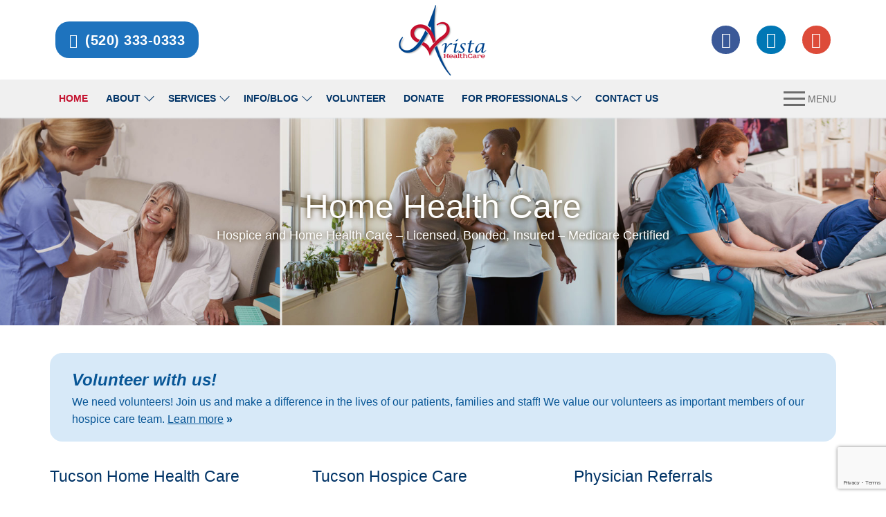

--- FILE ---
content_type: text/html; charset=UTF-8
request_url: https://www.aristahealthaz.com/
body_size: 17950
content:
<!doctype html>
<html lang="en-US">
<head>
	<meta charset="UTF-8">
	<meta name="viewport" content="width=device-width, initial-scale=1, maximum-scale=10.0, user-scalable=yes">
	<link rel="profile" href="http://gmpg.org/xfn/11">
	<meta name='robots' content='index, follow, max-image-preview:large, max-snippet:-1, max-video-preview:-1' />

	<!-- This site is optimized with the Yoast SEO plugin v26.8 - https://yoast.com/product/yoast-seo-wordpress/ -->
	<title>Tucson Hospice and Home health care</title>
	<meta name="description" content="Hospice and Home health care services in the greater Tucson area. Licensed, bonded, insured and Medicare Certified." />
	<link rel="canonical" href="https://www.aristahealthaz.com/" />
	<meta property="og:locale" content="en_US" />
	<meta property="og:type" content="website" />
	<meta property="og:title" content="Tucson Hospice and Home health care" />
	<meta property="og:description" content="Hospice and Home health care services in the greater Tucson area. Licensed, bonded, insured and Medicare Certified." />
	<meta property="og:url" content="https://www.aristahealthaz.com/" />
	<meta property="og:site_name" content="Arista Healthcare" />
	<meta property="article:modified_time" content="2025-06-19T03:03:27+00:00" />
	<meta property="og:image" content="https://www.aristahealthaz.com/wp-content/uploads/2020/07/home-health-care-2.jpg" />
	<meta property="og:image:width" content="1912" />
	<meta property="og:image:height" content="400" />
	<meta property="og:image:type" content="image/jpeg" />
	<meta name="twitter:card" content="summary_large_image" />
	<script type="application/ld+json" class="yoast-schema-graph">{"@context":"https://schema.org","@graph":[{"@type":"WebPage","@id":"https://www.aristahealthaz.com/","url":"https://www.aristahealthaz.com/","name":"Tucson Hospice and Home health care","isPartOf":{"@id":"https://www.aristahealthaz.com/#website"},"about":{"@id":"https://www.aristahealthaz.com/#organization"},"primaryImageOfPage":{"@id":"https://www.aristahealthaz.com/#primaryimage"},"image":{"@id":"https://www.aristahealthaz.com/#primaryimage"},"thumbnailUrl":"https://www.aristahealthaz.com/wp-content/uploads/2020/07/home-health-care-2.jpg","datePublished":"2024-07-16T01:12:02+00:00","dateModified":"2025-06-19T03:03:27+00:00","description":"Hospice and Home health care services in the greater Tucson area. Licensed, bonded, insured and Medicare Certified.","breadcrumb":{"@id":"https://www.aristahealthaz.com/#breadcrumb"},"inLanguage":"en-US","potentialAction":[{"@type":"ReadAction","target":["https://www.aristahealthaz.com/"]}]},{"@type":"ImageObject","inLanguage":"en-US","@id":"https://www.aristahealthaz.com/#primaryimage","url":"https://www.aristahealthaz.com/wp-content/uploads/2020/07/home-health-care-2.jpg","contentUrl":"https://www.aristahealthaz.com/wp-content/uploads/2020/07/home-health-care-2.jpg","width":1912,"height":400,"caption":"Tucson home health care"},{"@type":"BreadcrumbList","@id":"https://www.aristahealthaz.com/#breadcrumb","itemListElement":[{"@type":"ListItem","position":1,"name":"Home"}]},{"@type":"WebSite","@id":"https://www.aristahealthaz.com/#website","url":"https://www.aristahealthaz.com/","name":"Arista Healthcare","description":"Tucson Hospice and Home Health Care","publisher":{"@id":"https://www.aristahealthaz.com/#organization"},"potentialAction":[{"@type":"SearchAction","target":{"@type":"EntryPoint","urlTemplate":"https://www.aristahealthaz.com/?s={search_term_string}"},"query-input":{"@type":"PropertyValueSpecification","valueRequired":true,"valueName":"search_term_string"}}],"inLanguage":"en-US"},{"@type":"Organization","@id":"https://www.aristahealthaz.com/#organization","name":"Arista HealthCare","url":"https://www.aristahealthaz.com/","logo":{"@type":"ImageObject","inLanguage":"en-US","@id":"https://www.aristahealthaz.com/#/schema/logo/image/","url":"https://www.aristahealthaz.com/wp-content/uploads/2017/01/arista-healthcare-logo-1-1.jpg","contentUrl":"https://www.aristahealthaz.com/wp-content/uploads/2017/01/arista-healthcare-logo-1-1.jpg","width":586,"height":417,"caption":"Arista HealthCare"},"image":{"@id":"https://www.aristahealthaz.com/#/schema/logo/image/"}}]}</script>
	<meta name="google-site-verification" content="KZAwGv058f4NpoSLJz0L7-XhxSfFIWx2P2ARe0D7awo" />
	<!-- / Yoast SEO plugin. -->


<link rel="alternate" type="application/rss+xml" title="Arista Healthcare &raquo; Feed" href="https://www.aristahealthaz.com/feed/" />
<link rel="alternate" type="application/rss+xml" title="Arista Healthcare &raquo; Comments Feed" href="https://www.aristahealthaz.com/comments/feed/" />
<link rel="alternate" title="oEmbed (JSON)" type="application/json+oembed" href="https://www.aristahealthaz.com/wp-json/oembed/1.0/embed?url=https%3A%2F%2Fwww.aristahealthaz.com%2F" />
<link rel="alternate" title="oEmbed (XML)" type="text/xml+oembed" href="https://www.aristahealthaz.com/wp-json/oembed/1.0/embed?url=https%3A%2F%2Fwww.aristahealthaz.com%2F&#038;format=xml" />
<style id='wp-img-auto-sizes-contain-inline-css' type='text/css'>
img:is([sizes=auto i],[sizes^="auto," i]){contain-intrinsic-size:3000px 1500px}
/*# sourceURL=wp-img-auto-sizes-contain-inline-css */
</style>
<style id='wp-emoji-styles-inline-css' type='text/css'>

	img.wp-smiley, img.emoji {
		display: inline !important;
		border: none !important;
		box-shadow: none !important;
		height: 1em !important;
		width: 1em !important;
		margin: 0 0.07em !important;
		vertical-align: -0.1em !important;
		background: none !important;
		padding: 0 !important;
	}
/*# sourceURL=wp-emoji-styles-inline-css */
</style>
<style id='wp-block-library-inline-css' type='text/css'>
:root{--wp-block-synced-color:#7a00df;--wp-block-synced-color--rgb:122,0,223;--wp-bound-block-color:var(--wp-block-synced-color);--wp-editor-canvas-background:#ddd;--wp-admin-theme-color:#007cba;--wp-admin-theme-color--rgb:0,124,186;--wp-admin-theme-color-darker-10:#006ba1;--wp-admin-theme-color-darker-10--rgb:0,107,160.5;--wp-admin-theme-color-darker-20:#005a87;--wp-admin-theme-color-darker-20--rgb:0,90,135;--wp-admin-border-width-focus:2px}@media (min-resolution:192dpi){:root{--wp-admin-border-width-focus:1.5px}}.wp-element-button{cursor:pointer}:root .has-very-light-gray-background-color{background-color:#eee}:root .has-very-dark-gray-background-color{background-color:#313131}:root .has-very-light-gray-color{color:#eee}:root .has-very-dark-gray-color{color:#313131}:root .has-vivid-green-cyan-to-vivid-cyan-blue-gradient-background{background:linear-gradient(135deg,#00d084,#0693e3)}:root .has-purple-crush-gradient-background{background:linear-gradient(135deg,#34e2e4,#4721fb 50%,#ab1dfe)}:root .has-hazy-dawn-gradient-background{background:linear-gradient(135deg,#faaca8,#dad0ec)}:root .has-subdued-olive-gradient-background{background:linear-gradient(135deg,#fafae1,#67a671)}:root .has-atomic-cream-gradient-background{background:linear-gradient(135deg,#fdd79a,#004a59)}:root .has-nightshade-gradient-background{background:linear-gradient(135deg,#330968,#31cdcf)}:root .has-midnight-gradient-background{background:linear-gradient(135deg,#020381,#2874fc)}:root{--wp--preset--font-size--normal:16px;--wp--preset--font-size--huge:42px}.has-regular-font-size{font-size:1em}.has-larger-font-size{font-size:2.625em}.has-normal-font-size{font-size:var(--wp--preset--font-size--normal)}.has-huge-font-size{font-size:var(--wp--preset--font-size--huge)}.has-text-align-center{text-align:center}.has-text-align-left{text-align:left}.has-text-align-right{text-align:right}.has-fit-text{white-space:nowrap!important}#end-resizable-editor-section{display:none}.aligncenter{clear:both}.items-justified-left{justify-content:flex-start}.items-justified-center{justify-content:center}.items-justified-right{justify-content:flex-end}.items-justified-space-between{justify-content:space-between}.screen-reader-text{border:0;clip-path:inset(50%);height:1px;margin:-1px;overflow:hidden;padding:0;position:absolute;width:1px;word-wrap:normal!important}.screen-reader-text:focus{background-color:#ddd;clip-path:none;color:#444;display:block;font-size:1em;height:auto;left:5px;line-height:normal;padding:15px 23px 14px;text-decoration:none;top:5px;width:auto;z-index:100000}html :where(.has-border-color){border-style:solid}html :where([style*=border-top-color]){border-top-style:solid}html :where([style*=border-right-color]){border-right-style:solid}html :where([style*=border-bottom-color]){border-bottom-style:solid}html :where([style*=border-left-color]){border-left-style:solid}html :where([style*=border-width]){border-style:solid}html :where([style*=border-top-width]){border-top-style:solid}html :where([style*=border-right-width]){border-right-style:solid}html :where([style*=border-bottom-width]){border-bottom-style:solid}html :where([style*=border-left-width]){border-left-style:solid}html :where(img[class*=wp-image-]){height:auto;max-width:100%}:where(figure){margin:0 0 1em}html :where(.is-position-sticky){--wp-admin--admin-bar--position-offset:var(--wp-admin--admin-bar--height,0px)}@media screen and (max-width:600px){html :where(.is-position-sticky){--wp-admin--admin-bar--position-offset:0px}}

/*# sourceURL=wp-block-library-inline-css */
</style><style id='wp-block-heading-inline-css' type='text/css'>
h1:where(.wp-block-heading).has-background,h2:where(.wp-block-heading).has-background,h3:where(.wp-block-heading).has-background,h4:where(.wp-block-heading).has-background,h5:where(.wp-block-heading).has-background,h6:where(.wp-block-heading).has-background{padding:1.25em 2.375em}h1.has-text-align-left[style*=writing-mode]:where([style*=vertical-lr]),h1.has-text-align-right[style*=writing-mode]:where([style*=vertical-rl]),h2.has-text-align-left[style*=writing-mode]:where([style*=vertical-lr]),h2.has-text-align-right[style*=writing-mode]:where([style*=vertical-rl]),h3.has-text-align-left[style*=writing-mode]:where([style*=vertical-lr]),h3.has-text-align-right[style*=writing-mode]:where([style*=vertical-rl]),h4.has-text-align-left[style*=writing-mode]:where([style*=vertical-lr]),h4.has-text-align-right[style*=writing-mode]:where([style*=vertical-rl]),h5.has-text-align-left[style*=writing-mode]:where([style*=vertical-lr]),h5.has-text-align-right[style*=writing-mode]:where([style*=vertical-rl]),h6.has-text-align-left[style*=writing-mode]:where([style*=vertical-lr]),h6.has-text-align-right[style*=writing-mode]:where([style*=vertical-rl]){rotate:180deg}
/*# sourceURL=https://www.aristahealthaz.com/wp-includes/blocks/heading/style.min.css */
</style>
<style id='wp-block-columns-inline-css' type='text/css'>
.wp-block-columns{box-sizing:border-box;display:flex;flex-wrap:wrap!important}@media (min-width:782px){.wp-block-columns{flex-wrap:nowrap!important}}.wp-block-columns{align-items:normal!important}.wp-block-columns.are-vertically-aligned-top{align-items:flex-start}.wp-block-columns.are-vertically-aligned-center{align-items:center}.wp-block-columns.are-vertically-aligned-bottom{align-items:flex-end}@media (max-width:781px){.wp-block-columns:not(.is-not-stacked-on-mobile)>.wp-block-column{flex-basis:100%!important}}@media (min-width:782px){.wp-block-columns:not(.is-not-stacked-on-mobile)>.wp-block-column{flex-basis:0;flex-grow:1}.wp-block-columns:not(.is-not-stacked-on-mobile)>.wp-block-column[style*=flex-basis]{flex-grow:0}}.wp-block-columns.is-not-stacked-on-mobile{flex-wrap:nowrap!important}.wp-block-columns.is-not-stacked-on-mobile>.wp-block-column{flex-basis:0;flex-grow:1}.wp-block-columns.is-not-stacked-on-mobile>.wp-block-column[style*=flex-basis]{flex-grow:0}:where(.wp-block-columns){margin-bottom:1.75em}:where(.wp-block-columns.has-background){padding:1.25em 2.375em}.wp-block-column{flex-grow:1;min-width:0;overflow-wrap:break-word;word-break:break-word}.wp-block-column.is-vertically-aligned-top{align-self:flex-start}.wp-block-column.is-vertically-aligned-center{align-self:center}.wp-block-column.is-vertically-aligned-bottom{align-self:flex-end}.wp-block-column.is-vertically-aligned-stretch{align-self:stretch}.wp-block-column.is-vertically-aligned-bottom,.wp-block-column.is-vertically-aligned-center,.wp-block-column.is-vertically-aligned-top{width:100%}
/*# sourceURL=https://www.aristahealthaz.com/wp-includes/blocks/columns/style.min.css */
</style>
<style id='wp-block-paragraph-inline-css' type='text/css'>
.is-small-text{font-size:.875em}.is-regular-text{font-size:1em}.is-large-text{font-size:2.25em}.is-larger-text{font-size:3em}.has-drop-cap:not(:focus):first-letter{float:left;font-size:8.4em;font-style:normal;font-weight:100;line-height:.68;margin:.05em .1em 0 0;text-transform:uppercase}body.rtl .has-drop-cap:not(:focus):first-letter{float:none;margin-left:.1em}p.has-drop-cap.has-background{overflow:hidden}:root :where(p.has-background){padding:1.25em 2.375em}:where(p.has-text-color:not(.has-link-color)) a{color:inherit}p.has-text-align-left[style*="writing-mode:vertical-lr"],p.has-text-align-right[style*="writing-mode:vertical-rl"]{rotate:180deg}
/*# sourceURL=https://www.aristahealthaz.com/wp-includes/blocks/paragraph/style.min.css */
</style>
<style id='global-styles-inline-css' type='text/css'>
:root{--wp--preset--aspect-ratio--square: 1;--wp--preset--aspect-ratio--4-3: 4/3;--wp--preset--aspect-ratio--3-4: 3/4;--wp--preset--aspect-ratio--3-2: 3/2;--wp--preset--aspect-ratio--2-3: 2/3;--wp--preset--aspect-ratio--16-9: 16/9;--wp--preset--aspect-ratio--9-16: 9/16;--wp--preset--color--black: #000000;--wp--preset--color--cyan-bluish-gray: #abb8c3;--wp--preset--color--white: #ffffff;--wp--preset--color--pale-pink: #f78da7;--wp--preset--color--vivid-red: #cf2e2e;--wp--preset--color--luminous-vivid-orange: #ff6900;--wp--preset--color--luminous-vivid-amber: #fcb900;--wp--preset--color--light-green-cyan: #7bdcb5;--wp--preset--color--vivid-green-cyan: #00d084;--wp--preset--color--pale-cyan-blue: #8ed1fc;--wp--preset--color--vivid-cyan-blue: #0693e3;--wp--preset--color--vivid-purple: #9b51e0;--wp--preset--gradient--vivid-cyan-blue-to-vivid-purple: linear-gradient(135deg,rgb(6,147,227) 0%,rgb(155,81,224) 100%);--wp--preset--gradient--light-green-cyan-to-vivid-green-cyan: linear-gradient(135deg,rgb(122,220,180) 0%,rgb(0,208,130) 100%);--wp--preset--gradient--luminous-vivid-amber-to-luminous-vivid-orange: linear-gradient(135deg,rgb(252,185,0) 0%,rgb(255,105,0) 100%);--wp--preset--gradient--luminous-vivid-orange-to-vivid-red: linear-gradient(135deg,rgb(255,105,0) 0%,rgb(207,46,46) 100%);--wp--preset--gradient--very-light-gray-to-cyan-bluish-gray: linear-gradient(135deg,rgb(238,238,238) 0%,rgb(169,184,195) 100%);--wp--preset--gradient--cool-to-warm-spectrum: linear-gradient(135deg,rgb(74,234,220) 0%,rgb(151,120,209) 20%,rgb(207,42,186) 40%,rgb(238,44,130) 60%,rgb(251,105,98) 80%,rgb(254,248,76) 100%);--wp--preset--gradient--blush-light-purple: linear-gradient(135deg,rgb(255,206,236) 0%,rgb(152,150,240) 100%);--wp--preset--gradient--blush-bordeaux: linear-gradient(135deg,rgb(254,205,165) 0%,rgb(254,45,45) 50%,rgb(107,0,62) 100%);--wp--preset--gradient--luminous-dusk: linear-gradient(135deg,rgb(255,203,112) 0%,rgb(199,81,192) 50%,rgb(65,88,208) 100%);--wp--preset--gradient--pale-ocean: linear-gradient(135deg,rgb(255,245,203) 0%,rgb(182,227,212) 50%,rgb(51,167,181) 100%);--wp--preset--gradient--electric-grass: linear-gradient(135deg,rgb(202,248,128) 0%,rgb(113,206,126) 100%);--wp--preset--gradient--midnight: linear-gradient(135deg,rgb(2,3,129) 0%,rgb(40,116,252) 100%);--wp--preset--font-size--small: 13px;--wp--preset--font-size--medium: 20px;--wp--preset--font-size--large: 36px;--wp--preset--font-size--x-large: 42px;--wp--preset--spacing--20: 0.44rem;--wp--preset--spacing--30: 0.67rem;--wp--preset--spacing--40: 1rem;--wp--preset--spacing--50: 1.5rem;--wp--preset--spacing--60: 2.25rem;--wp--preset--spacing--70: 3.38rem;--wp--preset--spacing--80: 5.06rem;--wp--preset--shadow--natural: 6px 6px 9px rgba(0, 0, 0, 0.2);--wp--preset--shadow--deep: 12px 12px 50px rgba(0, 0, 0, 0.4);--wp--preset--shadow--sharp: 6px 6px 0px rgba(0, 0, 0, 0.2);--wp--preset--shadow--outlined: 6px 6px 0px -3px rgb(255, 255, 255), 6px 6px rgb(0, 0, 0);--wp--preset--shadow--crisp: 6px 6px 0px rgb(0, 0, 0);}:where(.is-layout-flex){gap: 0.5em;}:where(.is-layout-grid){gap: 0.5em;}body .is-layout-flex{display: flex;}.is-layout-flex{flex-wrap: wrap;align-items: center;}.is-layout-flex > :is(*, div){margin: 0;}body .is-layout-grid{display: grid;}.is-layout-grid > :is(*, div){margin: 0;}:where(.wp-block-columns.is-layout-flex){gap: 2em;}:where(.wp-block-columns.is-layout-grid){gap: 2em;}:where(.wp-block-post-template.is-layout-flex){gap: 1.25em;}:where(.wp-block-post-template.is-layout-grid){gap: 1.25em;}.has-black-color{color: var(--wp--preset--color--black) !important;}.has-cyan-bluish-gray-color{color: var(--wp--preset--color--cyan-bluish-gray) !important;}.has-white-color{color: var(--wp--preset--color--white) !important;}.has-pale-pink-color{color: var(--wp--preset--color--pale-pink) !important;}.has-vivid-red-color{color: var(--wp--preset--color--vivid-red) !important;}.has-luminous-vivid-orange-color{color: var(--wp--preset--color--luminous-vivid-orange) !important;}.has-luminous-vivid-amber-color{color: var(--wp--preset--color--luminous-vivid-amber) !important;}.has-light-green-cyan-color{color: var(--wp--preset--color--light-green-cyan) !important;}.has-vivid-green-cyan-color{color: var(--wp--preset--color--vivid-green-cyan) !important;}.has-pale-cyan-blue-color{color: var(--wp--preset--color--pale-cyan-blue) !important;}.has-vivid-cyan-blue-color{color: var(--wp--preset--color--vivid-cyan-blue) !important;}.has-vivid-purple-color{color: var(--wp--preset--color--vivid-purple) !important;}.has-black-background-color{background-color: var(--wp--preset--color--black) !important;}.has-cyan-bluish-gray-background-color{background-color: var(--wp--preset--color--cyan-bluish-gray) !important;}.has-white-background-color{background-color: var(--wp--preset--color--white) !important;}.has-pale-pink-background-color{background-color: var(--wp--preset--color--pale-pink) !important;}.has-vivid-red-background-color{background-color: var(--wp--preset--color--vivid-red) !important;}.has-luminous-vivid-orange-background-color{background-color: var(--wp--preset--color--luminous-vivid-orange) !important;}.has-luminous-vivid-amber-background-color{background-color: var(--wp--preset--color--luminous-vivid-amber) !important;}.has-light-green-cyan-background-color{background-color: var(--wp--preset--color--light-green-cyan) !important;}.has-vivid-green-cyan-background-color{background-color: var(--wp--preset--color--vivid-green-cyan) !important;}.has-pale-cyan-blue-background-color{background-color: var(--wp--preset--color--pale-cyan-blue) !important;}.has-vivid-cyan-blue-background-color{background-color: var(--wp--preset--color--vivid-cyan-blue) !important;}.has-vivid-purple-background-color{background-color: var(--wp--preset--color--vivid-purple) !important;}.has-black-border-color{border-color: var(--wp--preset--color--black) !important;}.has-cyan-bluish-gray-border-color{border-color: var(--wp--preset--color--cyan-bluish-gray) !important;}.has-white-border-color{border-color: var(--wp--preset--color--white) !important;}.has-pale-pink-border-color{border-color: var(--wp--preset--color--pale-pink) !important;}.has-vivid-red-border-color{border-color: var(--wp--preset--color--vivid-red) !important;}.has-luminous-vivid-orange-border-color{border-color: var(--wp--preset--color--luminous-vivid-orange) !important;}.has-luminous-vivid-amber-border-color{border-color: var(--wp--preset--color--luminous-vivid-amber) !important;}.has-light-green-cyan-border-color{border-color: var(--wp--preset--color--light-green-cyan) !important;}.has-vivid-green-cyan-border-color{border-color: var(--wp--preset--color--vivid-green-cyan) !important;}.has-pale-cyan-blue-border-color{border-color: var(--wp--preset--color--pale-cyan-blue) !important;}.has-vivid-cyan-blue-border-color{border-color: var(--wp--preset--color--vivid-cyan-blue) !important;}.has-vivid-purple-border-color{border-color: var(--wp--preset--color--vivid-purple) !important;}.has-vivid-cyan-blue-to-vivid-purple-gradient-background{background: var(--wp--preset--gradient--vivid-cyan-blue-to-vivid-purple) !important;}.has-light-green-cyan-to-vivid-green-cyan-gradient-background{background: var(--wp--preset--gradient--light-green-cyan-to-vivid-green-cyan) !important;}.has-luminous-vivid-amber-to-luminous-vivid-orange-gradient-background{background: var(--wp--preset--gradient--luminous-vivid-amber-to-luminous-vivid-orange) !important;}.has-luminous-vivid-orange-to-vivid-red-gradient-background{background: var(--wp--preset--gradient--luminous-vivid-orange-to-vivid-red) !important;}.has-very-light-gray-to-cyan-bluish-gray-gradient-background{background: var(--wp--preset--gradient--very-light-gray-to-cyan-bluish-gray) !important;}.has-cool-to-warm-spectrum-gradient-background{background: var(--wp--preset--gradient--cool-to-warm-spectrum) !important;}.has-blush-light-purple-gradient-background{background: var(--wp--preset--gradient--blush-light-purple) !important;}.has-blush-bordeaux-gradient-background{background: var(--wp--preset--gradient--blush-bordeaux) !important;}.has-luminous-dusk-gradient-background{background: var(--wp--preset--gradient--luminous-dusk) !important;}.has-pale-ocean-gradient-background{background: var(--wp--preset--gradient--pale-ocean) !important;}.has-electric-grass-gradient-background{background: var(--wp--preset--gradient--electric-grass) !important;}.has-midnight-gradient-background{background: var(--wp--preset--gradient--midnight) !important;}.has-small-font-size{font-size: var(--wp--preset--font-size--small) !important;}.has-medium-font-size{font-size: var(--wp--preset--font-size--medium) !important;}.has-large-font-size{font-size: var(--wp--preset--font-size--large) !important;}.has-x-large-font-size{font-size: var(--wp--preset--font-size--x-large) !important;}
:where(.wp-block-columns.is-layout-flex){gap: 2em;}:where(.wp-block-columns.is-layout-grid){gap: 2em;}
/*# sourceURL=global-styles-inline-css */
</style>
<style id='core-block-supports-inline-css' type='text/css'>
.wp-container-core-columns-is-layout-9d6595d7{flex-wrap:nowrap;}
/*# sourceURL=core-block-supports-inline-css */
</style>

<style id='classic-theme-styles-inline-css' type='text/css'>
/*! This file is auto-generated */
.wp-block-button__link{color:#fff;background-color:#32373c;border-radius:9999px;box-shadow:none;text-decoration:none;padding:calc(.667em + 2px) calc(1.333em + 2px);font-size:1.125em}.wp-block-file__button{background:#32373c;color:#fff;text-decoration:none}
/*# sourceURL=/wp-includes/css/classic-themes.min.css */
</style>
<link rel='stylesheet' id='contact-form-7-css' href='https://www.aristahealthaz.com/wp-content/plugins/contact-form-7/includes/css/styles.css?ver=6.1.4' type='text/css' media='all' />
<link rel='stylesheet' id='font-awesome-css' href='https://www.aristahealthaz.com/wp-content/themes/customify/assets/fonts/font-awesome/css/font-awesome.min.css?ver=5.0.0' type='text/css' media='all' />
<link rel='stylesheet' id='customify-style-css' href='https://www.aristahealthaz.com/wp-content/themes/customify/style.min.css?ver=0.3.4' type='text/css' media='all' />
<style id='customify-style-inline-css' type='text/css'>
.customify-container, .layout-contained, .site-framed .site, .site-boxed .site { max-width: 1200px; } .main-layout-content .entry-content > .alignwide { width: calc( 1200px - 4em ); max-width: 100vw;  }#blog-posts .entry-inner  {border-style: solid;border-top-left-radius: 24px;border-top-right-radius: 24px;border-bottom-right-radius: 24px;border-bottom-left-radius: 24px;} h1, h2, h3, h4, h5, h6 { color: #8d4f00;}.site-content .widget-title { color: #8d4f00;}.site-branding .site-title, .site-branding .site-title a {font-size: 9px;}.site-branding .site-description {font-size: 9px;}#page-cover {background-repeat: repeat;}#page-cover:before {background-color: rgba(66,37,3,0.1);}.header--row:not(.header--transparent).header-top .header--row-inner  {background-color: #f0f0f0;} .sub-menu .li-duplicator {display:none !important;}.header-search_icon-item .header-search-modal  {border-style: solid;} .header-search_icon-item .search-field  {border-style: solid;} .dark-mode .header-search_box-item .search-form-fields, .header-search_box-item .search-form-fields  {border-style: solid;} .builder-item--primary-menu .nav-icon-angle { width: 10px; height: 10px; }.builder-item--primary-menu .nav-menu-desktop .primary-menu-ul > li > a  {color: #003366; text-decoration-color: #003366;} .header--row:not(.header--transparent) .builder-item--primary-menu .nav-menu-desktop .primary-menu-ul > li > a:hover, .header--row:not(.header--transparent) .builder-item--primary-menu .nav-menu-desktop .primary-menu-ul > li.current-menu-item > a, .header--row:not(.header--transparent) .builder-item--primary-menu .nav-menu-desktop .primary-menu-ul > li.current-menu-ancestor > a, .header--row:not(.header--transparent) .builder-item--primary-menu .nav-menu-desktop .primary-menu-ul > li.current-menu-parent > a  {color: #c41330; text-decoration-color: #c41330;} a.item--button {font-size: 20px;}a.item--button  {background-color: #1e73be;border-top-left-radius: 20px;border-top-right-radius: 20px;border-bottom-right-radius: 20px;border-bottom-left-radius: 20px;} a.item--button:hover  {background-color: #c51230;} .site-content .content-area  {background-color: #FFFFFF;} /* CSS for desktop */#sidebar-secondary, #sidebar-primary, #main {padding-top: 24px;padding-bottom: 24px;}#blog-posts .entry-inner  {padding-top: 30px;padding-right: 30px;padding-bottom: 30px;padding-left: 30px;} #blog-posts .posts-layout .entry-media, #blog-posts .posts-layout.layout--blog_classic .entry-media {flex-basis: 40%; width: 40%;}#page-cover {text-align: center;}#page-cover .page-cover-inner {min-height: 300px;}#page-titlebar {text-align: left;}.header--row.header-top .customify-grid, .header--row.header-top .style-full-height .primary-menu-ul > li > a {min-height: 33px;}.header--row.header-main .customify-grid, .header--row.header-main .style-full-height .primary-menu-ul > li > a {min-height: 106px;}.header--row.header-bottom .customify-grid, .header--row.header-bottom .style-full-height .primary-menu-ul > li > a {min-height: 55px;}.header-menu-sidebar-inner {text-align: center;}.site-header .site-branding img { max-width: 130px; } .site-header .cb-row--mobile .site-branding img { width: 130px; }.header--row .builder-item--logo, .builder-item.builder-item--group .item--inner.builder-item--logo {margin-top: 5px;margin-bottom: 4px;}.header--row .builder-first--nav-icon {text-align: right;}.header-search_icon-item .search-submit {margin-left: -40px;}.header-search_box-item .search-submit{margin-left: -40px;} .header-search_box-item .woo_bootster_search .search-submit{margin-left: -40px;} .header-search_box-item .header-search-form button.search-submit{margin-left:-40px;}.header--row .builder-first--primary-menu {text-align: right;}.header-social-icons.customify-builder-social-icons li a { font-size: 23px; }.header-social-icons.customify-builder-social-icons li {margin-left: 12px; margin-right: 12px;}.header--row .builder-item--social-icons, .builder-item.builder-item--group .item--inner.builder-item--social-icons {margin-top: 4px;margin-right: 4px;margin-bottom: 4px;margin-left: 4px;}.footer-social-icons.customify-builder-social-icons li a { font-size: 23px; }.footer-social-icons.customify-builder-social-icons li a {padding: 0.4em;}.footer-social-icons.customify-builder-social-icons li {margin-left: 15px; margin-right: 15px;}/* CSS for tablet */@media screen and (max-width: 1024px) { #page-cover .page-cover-inner {min-height: 250px;}.header--row.header-top .customify-grid, .header--row.header-top .style-full-height .primary-menu-ul > li > a {min-height: 42px;}.header--row.header-main .customify-grid, .header--row.header-main .style-full-height .primary-menu-ul > li > a {min-height: 94px;}.header--row.header-bottom .customify-grid, .header--row.header-bottom .style-full-height .primary-menu-ul > li > a {min-height: 0px;}.header--row .builder-item--nav-icon, .builder-item.builder-item--group .item--inner.builder-item--nav-icon {margin-top: 5px;margin-bottom: 5px;}.header--row .builder-first--nav-icon {text-align: right;}.header-search_icon-item .search-submit {margin-left: -40px;}.header-search_box-item .search-submit{margin-left: -40px;} .header-search_box-item .woo_bootster_search .search-submit{margin-left: -40px;} .header-search_box-item .header-search-form button.search-submit{margin-left:-40px;} }/* CSS for mobile */@media screen and (max-width: 568px) { #page-cover .page-cover-inner {min-height: 200px;}.header--row.header-top .customify-grid, .header--row.header-top .style-full-height .primary-menu-ul > li > a {min-height: 42px;}.header--row.header-main .customify-grid, .header--row.header-main .style-full-height .primary-menu-ul > li > a {min-height: 62px;}.header--row.header-bottom .customify-grid, .header--row.header-bottom .style-full-height .primary-menu-ul > li > a {min-height: 0px;}.header--row .builder-item--logo, .builder-item.builder-item--group .item--inner.builder-item--logo {margin-top: 0px;margin-right: 0px;margin-bottom: 0px;margin-left: 0px;}.header--row .builder-item--nav-icon, .builder-item.builder-item--group .item--inner.builder-item--nav-icon {margin-top: 7px;margin-bottom: 7px;}.header--row .builder-first--nav-icon {text-align: right;}.header-search_icon-item .search-submit {margin-left: -40px;}.header-search_box-item .search-submit{margin-left: -40px;} .header-search_box-item .woo_bootster_search .search-submit{margin-left: -40px;} .header-search_box-item .header-search-form button.search-submit{margin-left:-40px;} }
/*# sourceURL=customify-style-inline-css */
</style>
<link rel="https://api.w.org/" href="https://www.aristahealthaz.com/wp-json/" /><link rel="alternate" title="JSON" type="application/json" href="https://www.aristahealthaz.com/wp-json/wp/v2/pages/28" /><link rel="EditURI" type="application/rsd+xml" title="RSD" href="https://www.aristahealthaz.com/xmlrpc.php?rsd" />
<meta name="generator" content="WordPress 6.9" />
<link rel='shortlink' href='https://www.aristahealthaz.com/' />
		<style type="text/css" id="wp-custom-css">
			.entry-content a:visited {
	text-decoration:underline;
	color: #003366;
}
.entry-content a, .entry-content a:link {
    text-decoration: underline;
    color: #0166ae;
}
.entry-content a:hover {
	color: #c41330;
}
.nav-menu-desktop .sub-menu li a:hover {
    color: #c41330;
}
.header--row .light-mode, .primary-menu .menu-item a {
   /* color: #00689c; */
}
h1.h4, h1.titlebar-title {
    font-size: 1.9em;
}
.gform_wrapper label.gfield_label {
	font-weight: normal;
}
b, strong {
    font-weight: 500;
}
.page-titlebar {
    padding: 14px 0 15px;
}
hr.style2 {
	background-color: #fff;
	border-top: 2px dotted #bababa;
}


.quoter {
	font-style:italic;
	color:#003366;
	margin-top:20px;
	font-size: 18px;
}
hr.testim {
	background-color: #fff;
	border-top: 2px dotted #8d4f00;
	margin-bottom: 16px;
}

.top-hospice {
	font-size:90%;
	margin-left:10px;
	color:#003366;
}
.top-hospice a, .top-hospice a:link, .top-hospice a:visited {
color:#003366;	
}
h1, h2, h3, h4, h5, h6 {
    color: #003366;
}
.entry-title {
color: #003366;
}
@media screen and (min-width: 600px)
{
	.home h1.page-cover-title {
   font-size: 300%;
}
.home .page-cover-tagline {
    font-size: 110%;
	font-weight: 500;
	text-shadow: 0px 0px 7px rgba(65,44,0,0.99);
	line-height: 1;
}

}
body {
	color:#585757;
}
.home H1.page-cover-title {
    text-shadow: 0px 0px 7px rgba(65,44,0,0.99);
    font-weight: 500;
    margin: 0;
    padding: 0;
}

home-blockquote {
    display: block;
    border-width: 2px 0 0 0;
    border-style: solid;
    border-color: #eee;
    padding: 1.5em 0 0.1em;
    margin: 0;
    position: relative;
	font-weight: 400;
	font-size: .85em;
}

home-blockquote:before {
    content: '\201C';
    position: absolute;
    top: 0em;
    left: 50%;
    -webkit-transform: translate(-50%, -50%);
    transform: translate(-50%, -80%);
    background: #fff;
    width: 3rem;
    height: 2rem;
    font: 6em/1.08em 'Georgia', serif;
    color: #ccc;
    text-align: center;
}
table.hptable {
  border-collapse: collapse;
}

table.hptable, table.hptable th, table.hptable td {
	border: 1px solid #CCC;
}
.apply {
	background-color:#f0f0f0;
	padding:14px;
	text-align:center;
	width:100%;
	position: relative;
}
div.applybutton {
		position: relative;
	width:99%;
	  margin-left: auto;
  margin-right: auto;
		display: block;
}
a.applybutton, .entry-content a.applybutton, .entry-content a.applybutton:link {
    text-decoration: none;
    color: #fff;
	text-align: center;
	display: block;
  margin-left: auto;
  margin-right: auto;
	position: relative;
} 
body.page-id-2646 entry-content a.applybutton, body.page-id-2646 .entry-content a.applybutton:link, body.page-id-2646 entry-content a.item--button {
    font-size: 18px;
}
blockquote {
    font-weight: normal;
    font-size: 1.03em;
	padding: 26px; 
	color: #111111;
	background-color: #f4f4f4;
}
body.home h4.quotes {
font-size: 17px;
color: #585757;
	font-weight: 400;
}
.review-box {
	padding: 28px;
	background-color: #f3f9fe;
}
.review-box img.alignleft {
margin-right: .5em
}
#post-3363 p strong {
font-size: 115%;
	color: #000;
}
.entry-post-navigation .nav-links {
background-color: #fafafa;
	padding: 16px;
}
.nav-previous .meta-nav::before {
font-size: 1.36em;
	display: inline-block;
    text-rendering: auto;
    -webkit-font-smoothing: antialiased;
padding-right: 6px;
content: "\00ab";
	vertical-align: baseline;
}

.nav-next .meta-nav::after {
	font-size: 1.36em;
display: inline-block;
    text-rendering: auto;
    -webkit-font-smoothing: antialiased;
padding-left: 6px;
content: "\00bb";
	vertical-align: baseline;
}
.post-navigation .nav-links a:hover {
color: #a11b24;
}
a:hover {	text-decoration-thickness: 1px;
}
.posts-layout .entry-inner {
border: 4px #eaecee;
}
.post-navigation .nav-links {
border-color: #e6e6e6;
}
#post-3363 blockquote {
font-style: normal;
}
iframe.wp-embedded-content {
width: 99%;
	min-height: 2240px;
	border-color:#e6f1ff;
	border-width: 1px;
}
ul.tools li {margin-bottom:12px;}
.referral-box {
background-color: #f3f9fe;
margin-bottom: 12px;
}
p.refer a:link, p.refer a:visited {color:#FFF;
text-decoration: none;
}
body.page-id-4324 .page-titlebar .page-titlebar-inner {
min-height: 16px;
}
body.page-id-4324 .page-titlebar .titlebar-title {
 display: none;
}
body.page-id-4324 .entry-content a.wp-block-button__link {
text-decoration: none;
color: #fff;
background-color: #1e73be;
}
body.page-id-4324 .entry-content a.wp-block-button__link:hover {
color: #fff;
background-color: #2196f3;
text-decoration: none;
}
body.page-id-4324 .entry-content li {
    margin-bottom: 8px;
}
h3.work-with-us {
       font-size: 1.75em;
	font-weight:400;
}
@media screen and (max-width: 770px) {
body.page-id-4324 .wp-container-6 {
     display: none;
  }
}
@media screen and (max-width: 540px) {
div.entry-content img {
     width:100%;
	float: none;
  }
}
.apply-box2 {
	vertical-align:middle;
	margin-top: 16px;
}
@media screen and (max-width: 770px) {
	.apply-box2 {
	vertical-align:top;
		margin-top: 0px;
}
}
body.page-id-4607 h1.titlebar-title {
text-align:center;
}
body.page-id-4607 h1.form-header {
font-size: 1.6em;
}
body.page-id-4607 legend {
font-weight: normal;
}
	body.page-id-2646 section#custom_html-8 {
display: none;
}
.volunteer-box {
	background-color:#d7e9f8;
	margin:16px 0 32px 0;
	padding: 20px 32px;
	color:#085696;
	    border-radius: 18px;
	text-align:left;
}
.volunteer-box a, .volunteer-box a:link, .volunteer-box a:visited  {
	color:#085696;
	font-weight:500;
}
.volunteer-box a:hover  {
	color:#c83b04;
	font-weight:500;
}
.volunteer-call {
	font-size: 150%;
	font-weight:700;
	font-style:italic;
}
.postid-4899 .entry-content .h2+h3, h2+h3 {
border-top: none;
}
.postid-4899 div.entry-content img.alignright {
    margin-left: 20px;
}
@media screen and (max-width: 540px) {
    .postid-4899 div.entry-content img.alignright {
       margin-left: 0;
    }
}
		</style>
		<!-- Facebook Pixel Code -->
<script>
  !function(f,b,e,v,n,t,s)
  {if(f.fbq)return;n=f.fbq=function(){n.callMethod?
  n.callMethod.apply(n,arguments):n.queue.push(arguments)};
  if(!f._fbq)f._fbq=n;n.push=n;n.loaded=!0;n.version='2.0';
  n.queue=[];t=b.createElement(e);t.async=!0;
  t.src=v;s=b.getElementsByTagName(e)[0];
  s.parentNode.insertBefore(t,s)}(window, document,'script',
  'https://connect.facebook.net/en_US/fbevents.js');
  fbq('init', '1022177281568771');
  fbq('track', 'PageView');
</script>
<noscript><img height="1" width="1" style="display:none"
  src="https://www.facebook.com/tr?id=1022177281568771&ev=PageView&noscript=1"
/></noscript>
<!-- End Facebook Pixel Code -->
<!--new pixel code for retargeting-->
<script src ="https://up.pixel.ad/assets/up.js?um=1"></script>
<script type="text/javascript">
cntrUpTag.track('cntrData', 'd6bad25ae4cfe298');
</script>
<!--end new pixel code for retargeting-->
</head>

<body class="home wp-singular page-template-default page page-id-28 wp-custom-logo wp-theme-customify content main-layout-content sidebar_vertical_border site-full-width menu_sidebar_slide_left">
    <!-- Global site tag (gtag.js) - Google Analytics -->
<script async src="https://www.googletagmanager.com/gtag/js?id=UA-31810546-16"></script>
<script>
  window.dataLayer = window.dataLayer || [];
  function gtag(){dataLayer.push(arguments);}
  gtag('js', new Date());

  gtag('config', 'UA-31810546-16');
  gtag('config', 'AW-10977371888');
</script>
<!-- Event snippet for Phone call lead conversion page In your html page, add the snippet and call gtag_report_conversion when someone clicks on the chosen link or button. --> <script> function gtag_report_conversion(url) { var callback = function () { if (typeof(url) != 'undefined') { window.location = url; } }; gtag('event', 'conversion', { 'send_to': 'AW-10977371888/1rMTCLnc4N4DEPDNtfIo', 'event_callback': callback }); return false; } </script> 
<!-- end Google Event snippet for Website traffic conversion page -->
<!-- Google tag (gtag.js) --> <script async src="https://www.googletagmanager.com/gtag/js?id=G-4GHK9N14MW"></script> <script> window.dataLayer = window.dataLayer || []; function gtag(){dataLayer.push(arguments);} gtag('js', new Date()); gtag('config', 'G-4GHK9N14MW'); </script>
<script>
  fbq('track', 'ViewContent');
</script>
<div id="page" class="site box-shadow">
	<a class="skip-link screen-reader-text" href="#site-content">Skip to content</a>
	<a class="close is-size-medium  close-panel close-sidebar-panel" href="#">
        <span class="hamburger hamburger--squeeze is-active">
            <span class="hamburger-box">
              <span class="hamburger-inner"><span class="screen-reader-text">Menu</span></span>
            </span>
        </span>
        <span class="screen-reader-text">Close</span>
        </a><header id="masthead" class="site-header header-v2"><div id="masthead-inner" class="site-header-inner">							<div  class="header-top header--row layout-full-contained"  id="cb-row--header-top"  data-row-id="top"  data-show-on="mobile">
								<div class="header--row-inner header-top-inner light-mode">
									<div class="customify-container">
										<div class="cb-row--mobile hide-on-desktop customify-grid customify-grid-middle"><div class="row-v2 row-v2-top no-left no-right"><div class="col-v2 col-v2-left"></div><div class="col-v2 col-v2-center"><div class="item--inner builder-item--nav-icon" data-section="header_menu_icon" data-item-id="nav-icon" >		<a class="menu-mobile-toggle item-button is-size-desktop-large is-size-tablet-large is-size-mobile-large">
			<span class="hamburger hamburger--squeeze">
				<span class="hamburger-box">
					<span class="hamburger-inner"></span>
				</span>
			</span>
			<span class="nav-icon--label">Menu</span></a>
		</div></div><div class="col-v2 col-v2-right"></div></div></div>									</div>
								</div>
							</div>
														<div  class="header-main header--row layout-full-contained"  id="cb-row--header-main"  data-row-id="main"  data-show-on="desktop mobile">
								<div class="header--row-inner header-main-inner light-mode">
									<div class="customify-container">
										<div class="customify-grid  cb-row--desktop hide-on-mobile hide-on-tablet customify-grid-middle"><div class="row-v2 row-v2-main full-cols"><div class="col-v2 col-v2-left"><div class="item--inner builder-item--html" data-section="header_html" data-item-id="html" ><div class="builder-header-html-item item--html"><div class="item--inner builder-item--button" data-section="header_button" data-item-id="button"><a href="tel:520-333-0333" role="link" class="item--button customify-btn customify-builder-btn is-icon-before" style="color:#FFF"><i class="fa fa-phone"></i> (520) 333-0333</a></div>
</div></div></div><div class="col-v2 col-v2-center"><div class="item--inner builder-item--logo" data-section="title_tagline" data-item-id="logo" >		<div class="site-branding logo-top">
						<a href="https://www.aristahealthaz.com/" class="logo-link" rel="home" itemprop="url">
				<img class="site-img-logo" src="https://www.aristahealthaz.com/wp-content/uploads/2020/07/arista-healthcare-logo-2.gif" alt="Arista Healthcare">
							</a>
					</div><!-- .site-branding -->
		</div></div><div class="col-v2 col-v2-right"><div class="item--inner builder-item--social-icons" data-section="header_social_icons" data-item-id="social-icons" ><ul class="header-social-icons customify-builder-social-icons color-default"><li><a class="social-icon-facebook shape-circle" rel="nofollow" target="_blank" href="https://www.facebook.com/aristahealthaz/"><i class="icon fa fa-facebook" title="Facebook"></i></a></li><li><a class="social-icon-linkedin-square shape-circle" rel="nofollow" target="_blank" href="https://www.linkedin.com/company/arista-healthcare"><i class="icon fa fa-linkedin-square" title="LinkedIn"></i></a></li><li><a class="social-icon-google-plus-square shape-circle" rel="nofollow" target="_blank" href="https://www.google.com/maps/place/Arista/@32.2428637,-110.8942222,17z/data=!4m12!1m6!3m5!1s0x86d66e39d85aaaab:0x892fbb72b4668047!2sArista!8m2!3d32.2428637!4d-110.8920335!3m4!1s0x86d66e39d85aaaab:0x892fbb72b4668047!8m2!3d32.2428637!4d-110.8920335"><i class="icon fa fa-google-plus-square" title="Google"></i></a></li></ul></div></div></div></div><div class="cb-row--mobile hide-on-desktop customify-grid customify-grid-middle"><div class="row-v2 row-v2-main no-left no-right"><div class="col-v2 col-v2-left"></div><div class="col-v2 col-v2-center"><div class="item--inner builder-item--logo" data-section="title_tagline" data-item-id="logo" >		<div class="site-branding logo-top">
						<a href="https://www.aristahealthaz.com/" class="logo-link" rel="home" itemprop="url">
				<img class="site-img-logo" src="https://www.aristahealthaz.com/wp-content/uploads/2020/07/arista-healthcare-logo-2.gif" alt="Arista Healthcare">
							</a>
					</div><!-- .site-branding -->
		</div></div><div class="col-v2 col-v2-right"></div></div></div>									</div>
								</div>
							</div>
														<div  class="header-bottom header--row layout-full-contained"  id="cb-row--header-bottom"  data-row-id="bottom"  data-show-on="desktop mobile">
								<div class="header--row-inner header-bottom-inner light-mode">
									<div class="customify-container">
										<div class="customify-grid  cb-row--desktop hide-on-mobile hide-on-tablet customify-grid-middle"><div class="row-v2 row-v2-bottom no-center"><div class="col-v2 col-v2-left"><div class="item--inner builder-item--primary-menu has_menu" data-section="header_menu_primary" data-item-id="primary-menu" ><nav  id="site-navigation-bottom-desktop" class="site-navigation primary-menu primary-menu-bottom nav-menu-desktop primary-menu-desktop style-plain"><ul id="menu-mainmenu" class="primary-menu-ul menu nav-menu"><li id="menu-item--bottom-desktop-69" class="menu-item menu-item-type-post_type menu-item-object-page menu-item-home current-menu-item page_item page-item-28 current_page_item menu-item-69"><a href="https://www.aristahealthaz.com/" aria-current="page"><span class="link-before">Home</span></a></li>
<li id="menu-item--bottom-desktop-4214" class="menu-item menu-item-type-custom menu-item-object-custom menu-item-has-children menu-item-4214"><a href="#"><span class="link-before">About<span class="nav-icon-angle">&nbsp;</span></span></a>
<ul class="sub-menu sub-lv-0">
	<li id="menu-item--bottom-desktop-4215" class="menu-item menu-item-type-post_type menu-item-object-page menu-item-4215"><a href="https://www.aristahealthaz.com/about-us/"><span class="link-before">About us</span></a></li>
	<li id="menu-item--bottom-desktop-337" class="menu-item menu-item-type-post_type menu-item-object-page menu-item-337"><a href="https://www.aristahealthaz.com/faq/"><span class="link-before">FAQ</span></a></li>
</ul>
</li>
<li id="menu-item--bottom-desktop-2085" class="menu-item menu-item-type-custom menu-item-object-custom menu-item-has-children menu-item-2085"><a href="#"><span class="link-before">Services<span class="nav-icon-angle">&nbsp;</span></span></a>
<ul class="sub-menu sub-lv-0">
	<li id="menu-item--bottom-desktop-926" class="menu-item menu-item-type-post_type menu-item-object-page menu-item-926"><a href="https://www.aristahealthaz.com/home-health/"><span class="link-before">Home Health Care</span></a></li>
	<li id="menu-item--bottom-desktop-927" class="menu-item menu-item-type-post_type menu-item-object-page menu-item-927"><a href="https://www.aristahealthaz.com/hospice-care/"><span class="link-before">Hospice Care</span></a></li>
	<li id="menu-item--bottom-desktop-813" class="menu-item menu-item-type-post_type menu-item-object-page menu-item-813"><a href="https://www.aristahealthaz.com/celebration-of-life/"><span class="link-before">Celebration of Life</span></a></li>
</ul>
</li>
<li id="menu-item--bottom-desktop-2490" class="menu-item menu-item-type-custom menu-item-object-custom menu-item-has-children menu-item-2490"><a href="#"><span class="link-before">Info/Blog<span class="nav-icon-angle">&nbsp;</span></span></a>
<ul class="sub-menu sub-lv-0">
	<li id="menu-item--bottom-desktop-336" class="menu-item menu-item-type-post_type menu-item-object-page menu-item-336"><a href="https://www.aristahealthaz.com/blog/"><span class="link-before">Blog</span></a></li>
	<li id="menu-item--bottom-desktop-2491" class="menu-item menu-item-type-post_type menu-item-object-page menu-item-2491"><a href="https://www.aristahealthaz.com/home-healthcare-references/"><span class="link-before">Home Healthcare References</span></a></li>
</ul>
</li>
<li id="menu-item--bottom-desktop-4782" class="menu-item menu-item-type-post_type menu-item-object-page menu-item-4782"><a href="https://www.aristahealthaz.com/volunteer/"><span class="link-before">Volunteer</span></a></li>
<li id="menu-item--bottom-desktop-2563" class="menu-item menu-item-type-post_type menu-item-object-page menu-item-2563"><a href="https://www.aristahealthaz.com/donate/"><span class="link-before">Donate</span></a></li>
<li id="menu-item--bottom-desktop-4241" class="menu-item menu-item-type-custom menu-item-object-custom menu-item-has-children menu-item-4241"><a href="#"><span class="link-before">For Professionals<span class="nav-icon-angle">&nbsp;</span></span></a>
<ul class="sub-menu sub-lv-0">
	<li id="menu-item--bottom-desktop-2695" class="menu-item menu-item-type-post_type menu-item-object-page menu-item-2695"><a href="https://www.aristahealthaz.com/careers/"><span class="link-before">Careers</span></a></li>
</ul>
</li>
<li id="menu-item--bottom-desktop-338" class="menu-item menu-item-type-post_type menu-item-object-page menu-item-338"><a href="https://www.aristahealthaz.com/contact-us/"><span class="link-before">Contact Us</span></a></li>
</ul></nav></div></div><div class="col-v2 col-v2-right"><div class="item--inner builder-item--nav-icon" data-section="header_menu_icon" data-item-id="nav-icon" >		<a class="menu-mobile-toggle item-button is-size-desktop-large is-size-tablet-large is-size-mobile-large">
			<span class="hamburger hamburger--squeeze">
				<span class="hamburger-box">
					<span class="hamburger-inner"></span>
				</span>
			</span>
			<span class="nav-icon--label">Menu</span></a>
		</div></div></div></div><div class="cb-row--mobile hide-on-desktop customify-grid customify-grid-middle"><div class="row-v2 row-v2-bottom no-left no-right"><div class="col-v2 col-v2-left"></div><div class="col-v2 col-v2-center"><div class="item--inner builder-item--button" data-section="header_button" data-item-id="button" ><a href="tel:(520)%20333-0333" class="item--button customify-btn customify-builder-btn is-icon-before"><i class="fa fa-phone"></i> (520) 333-0333</a></div></div><div class="col-v2 col-v2-right"></div></div></div>									</div>
								</div>
							</div>
							<div id="header-menu-sidebar" class="header-menu-sidebar menu-sidebar-panel dark-mode"><div id="header-menu-sidebar-bg" class="header-menu-sidebar-bg"><div id="header-menu-sidebar-inner" class="header-menu-sidebar-inner"><div class="builder-item-sidebar mobile-item--search_box"><div class="item--inner" data-item-id="search_box" data-section="search_box"><div class="header-search_box-item item--search_box">		<form role="search" class="header-search-form " action="https://www.aristahealthaz.com/">
			<div class="search-form-fields">
				<span class="screen-reader-text">Search for:</span>
				
				<input type="search" class="search-field" placeholder="Search ..." value="" name="s" title="Search for:" />

							</div>
			<button type="submit" class="search-submit">
				<svg aria-hidden="true" focusable="false" role="presentation" xmlns="http://www.w3.org/2000/svg" width="20" height="21" viewBox="0 0 20 21">
					<path fill="currentColor" fill-rule="evenodd" d="M12.514 14.906a8.264 8.264 0 0 1-4.322 1.21C3.668 16.116 0 12.513 0 8.07 0 3.626 3.668.023 8.192.023c4.525 0 8.193 3.603 8.193 8.047 0 2.033-.769 3.89-2.035 5.307l4.999 5.552-1.775 1.597-5.06-5.62zm-4.322-.843c3.37 0 6.102-2.684 6.102-5.993 0-3.31-2.732-5.994-6.102-5.994S2.09 4.76 2.09 8.07c0 3.31 2.732 5.993 6.102 5.993z"></path>
				</svg>
			</button>
		</form>
		</div></div></div><div class="builder-item-sidebar mobile-item--primary-menu mobile-item--menu "><div class="item--inner" data-item-id="primary-menu" data-section="header_menu_primary"><nav  id="site-navigation-sidebar-mobile" class="site-navigation primary-menu primary-menu-sidebar nav-menu-mobile primary-menu-mobile style-plain"><ul id="menu-mainmenu" class="primary-menu-ul menu nav-menu"><li id="menu-item--sidebar-mobile-69" class="menu-item menu-item-type-post_type menu-item-object-page menu-item-home current-menu-item page_item page-item-28 current_page_item menu-item-69"><a href="https://www.aristahealthaz.com/" aria-current="page"><span class="link-before">Home</span></a></li>
<li id="menu-item--sidebar-mobile-4214" class="menu-item menu-item-type-custom menu-item-object-custom menu-item-has-children menu-item-4214"><a href="#"><span class="link-before">About<span class="nav-icon-angle">&nbsp;</span></span></a>
<ul class="sub-menu sub-lv-0">
	<li id="menu-item--sidebar-mobile-4215" class="menu-item menu-item-type-post_type menu-item-object-page menu-item-4215"><a href="https://www.aristahealthaz.com/about-us/"><span class="link-before">About us</span></a></li>
	<li id="menu-item--sidebar-mobile-337" class="menu-item menu-item-type-post_type menu-item-object-page menu-item-337"><a href="https://www.aristahealthaz.com/faq/"><span class="link-before">FAQ</span></a></li>
</ul>
</li>
<li id="menu-item--sidebar-mobile-2085" class="menu-item menu-item-type-custom menu-item-object-custom menu-item-has-children menu-item-2085"><a href="#"><span class="link-before">Services<span class="nav-icon-angle">&nbsp;</span></span></a>
<ul class="sub-menu sub-lv-0">
	<li id="menu-item--sidebar-mobile-926" class="menu-item menu-item-type-post_type menu-item-object-page menu-item-926"><a href="https://www.aristahealthaz.com/home-health/"><span class="link-before">Home Health Care</span></a></li>
	<li id="menu-item--sidebar-mobile-927" class="menu-item menu-item-type-post_type menu-item-object-page menu-item-927"><a href="https://www.aristahealthaz.com/hospice-care/"><span class="link-before">Hospice Care</span></a></li>
	<li id="menu-item--sidebar-mobile-813" class="menu-item menu-item-type-post_type menu-item-object-page menu-item-813"><a href="https://www.aristahealthaz.com/celebration-of-life/"><span class="link-before">Celebration of Life</span></a></li>
</ul>
</li>
<li id="menu-item--sidebar-mobile-2490" class="menu-item menu-item-type-custom menu-item-object-custom menu-item-has-children menu-item-2490"><a href="#"><span class="link-before">Info/Blog<span class="nav-icon-angle">&nbsp;</span></span></a>
<ul class="sub-menu sub-lv-0">
	<li id="menu-item--sidebar-mobile-336" class="menu-item menu-item-type-post_type menu-item-object-page menu-item-336"><a href="https://www.aristahealthaz.com/blog/"><span class="link-before">Blog</span></a></li>
	<li id="menu-item--sidebar-mobile-2491" class="menu-item menu-item-type-post_type menu-item-object-page menu-item-2491"><a href="https://www.aristahealthaz.com/home-healthcare-references/"><span class="link-before">Home Healthcare References</span></a></li>
</ul>
</li>
<li id="menu-item--sidebar-mobile-4782" class="menu-item menu-item-type-post_type menu-item-object-page menu-item-4782"><a href="https://www.aristahealthaz.com/volunteer/"><span class="link-before">Volunteer</span></a></li>
<li id="menu-item--sidebar-mobile-2563" class="menu-item menu-item-type-post_type menu-item-object-page menu-item-2563"><a href="https://www.aristahealthaz.com/donate/"><span class="link-before">Donate</span></a></li>
<li id="menu-item--sidebar-mobile-4241" class="menu-item menu-item-type-custom menu-item-object-custom menu-item-has-children menu-item-4241"><a href="#"><span class="link-before">For Professionals<span class="nav-icon-angle">&nbsp;</span></span></a>
<ul class="sub-menu sub-lv-0">
	<li id="menu-item--sidebar-mobile-2695" class="menu-item menu-item-type-post_type menu-item-object-page menu-item-2695"><a href="https://www.aristahealthaz.com/careers/"><span class="link-before">Careers</span></a></li>
</ul>
</li>
<li id="menu-item--sidebar-mobile-338" class="menu-item menu-item-type-post_type menu-item-object-page menu-item-338"><a href="https://www.aristahealthaz.com/contact-us/"><span class="link-before">Contact Us</span></a></li>
</ul></nav></div></div><div class="builder-item-sidebar mobile-item--social-icons"><div class="item--inner" data-item-id="social-icons" data-section="header_social_icons"><ul class="header-social-icons customify-builder-social-icons color-default"><li><a class="social-icon-facebook shape-circle" rel="nofollow" target="_blank" href="https://www.facebook.com/aristahealthaz/"><i class="icon fa fa-facebook" title="Facebook"></i></a></li><li><a class="social-icon-linkedin-square shape-circle" rel="nofollow" target="_blank" href="https://www.linkedin.com/company/arista-healthcare"><i class="icon fa fa-linkedin-square" title="LinkedIn"></i></a></li><li><a class="social-icon-google-plus-square shape-circle" rel="nofollow" target="_blank" href="https://www.google.com/maps/place/Arista/@32.2428637,-110.8942222,17z/data=!4m12!1m6!3m5!1s0x86d66e39d85aaaab:0x892fbb72b4668047!2sArista!8m2!3d32.2428637!4d-110.8920335!3m4!1s0x86d66e39d85aaaab:0x892fbb72b4668047!8m2!3d32.2428637!4d-110.8920335"><i class="icon fa fa-google-plus-square" title="Google"></i></a></li></ul></div></div></div></div></div></div></header>		<div id="page-cover" class="page-header--item page-cover " style="background-image: url('https://www.aristahealthaz.com/wp-content/uploads/2020/07/home-health-care-2.jpg')" >
			<div class="page-cover-inner customify-container">
				<h1 class="page-cover-title">Home Health Care</h1><div class="page-cover-tagline-wrapper"><div class="page-cover-tagline">Hospice and Home Health Care – Licensed, Bonded, Insured – Medicare Certified</div></div>			</div>
		</div>
			<div id="site-content" class="site-content">
		<div class="customify-container">
			<div class="customify-grid">
				<main id="main" class="content-area customify-col-12">
						<div class="content-inner">
		<article id="post-28" class="post-28 page type-page status-publish has-post-thumbnail hentry">
	
	<div class="entry-content">
		<div class="volunteer-box">
<div class="volunteer-call">Volunteer with us!</div>
We need volunteers! Join us and make a difference in the lives of our patients, families and staff! We value our volunteers as important members of our hospice care team. <a href="https://www.aristahealthaz.com/volunteer/">Learn more</a> <strong style="font-weight: bold;">»</strong></div>

<div class="wp-block-columns has-3-columns is-layout-flex wp-container-core-columns-is-layout-9d6595d7 wp-block-columns-is-layout-flex" style="margin-bottom: 0px;">
<div class="wp-block-column is-layout-flow wp-block-column-is-layout-flow">
<h4 class="wp-block-heading">Tucson Home Health Care</h4>



<p>We are a team of <a href="/home-health/">home health care</a> professionals sharing a passion for delivering world-class in-home care for seniors – including hospice care, home health aides, physical therapy, <a href="/the-benefits-of-occupational-therapy-at-home/">occupational therapy</a>, speech therapy and more. With the specific needs of your loved one in mind, we create a personalized care plan. We serve Tucson, Marana, Green Valley, Vail, Sahuarita, Nogales, Rio Rico, St. David, Oro Valley and Benson.</p>
</div>



<div class="wp-block-column is-layout-flow wp-block-column-is-layout-flow">
<h4 class="wp-block-heading">Tucson Hospice Care</h4>



<p>Arista Healthcare is dedicated to providing the best <a href="/hospice-care/">hospice care at home</a> with dignity and respect to patients, families, caregivers and friends. We take the time to understand the unique needs of your elderly loved one. Committed to delivering he highest quality of care, we have a stringent screening process, which ensures your loved one is cared for by expert hands, guided by compassionate hearts.</p>


</div>



<div class="wp-block-column is-layout-flow wp-block-column-is-layout-flow">
<h4 class="wp-block-heading">Physician Referrals</h4>



<p>We respect the physician/patient relationship and will work together to provide the best possible care for your patient. Physicians offices and medical professionals are invited to contact our intake department at (520) 333-0333 to refer patients to us for hospice and home health.</p>



<p class="builder-item--button refer"><a class="item--button customify-btn customify-builder-btn is-icon-before" style="color: #fff;" href="tel:520-333-0333" role="link"><i class="fa fa-phone"></i> (520) 333-0333</a></p>


</div>
</div>

<div class="review-box" style="margin-top: 20px;">
<p style="font-size: 20px; color: #003366; margin-bottom: 16px;"><img decoding="async" class="alignleft size-full wp-image-3189" src="https://www.aristahealthaz.com/wp-content/uploads/2022/01/quotes.png" alt="quotes" width="54" height="54" />Testimonials</p>
<hr />
<h4 class="quotes"><em>“Compassionate care beyond what was expected in our journey with this wonderful <a href="/hospice-care/">hospice</a> team. Thank you for extending support and kindness for both our precious Mom and the rest of our family. Your guidance and knowledge in making sure Mom&#8217;s desire to stay in her home was honored and dignified throughout. No words to express our gratitude. Thank you for the important work you do. You will never be forgotten. It matters so much. Mom was in great hands.”</em></h4>
<p class="quoter">~ Becky, Tucson, Arizona</p>


<hr />
<h4 class="quotes"><em>“I had knee surgery, and my doctor&#8217;s office setup my <a href="https://www.aristahealthaz.com/physical-therapies-seniors/">in-home physical therapy</a>. Albert was very professional and always on time. He helped me overcome all my fears and pain. I am extremely grateful for the care Albert and Arista Home physical therapy gave me in a very difficult and painful time in my life.”</em></h4>
<p class="quoter">~ Sandra, Arizona</p>


<hr />
<h4 class="quotes"><em>“My wife Susan was cared for by Tracy, Krystal and Nicole. They provided the best care I could ever have hoped for my wife. They all showed tremendous compassion for Susan and were extremely reliable and professional. Thank you Arista for supporting me and taking such good care of Susan.”</em></h4>
<p class="quoter">~ William, Tucson</p>


<hr />
<h4 class="quotes"><em>“My husband had Arista Home Hospice for the last 2 months of his life. Every person we had contact with was kind and compassionate. I could not have wanted better care for him.”</em></h4>
<p class="quoter">~ Kathy, Arizona</p>
  </div>

<div class="wp-block-columns has-3-columns is-layout-flex wp-container-core-columns-is-layout-9d6595d7 wp-block-columns-is-layout-flex">
<div class="wp-block-column is-layout-flow wp-block-column-is-layout-flow"> </div>



<div class="wp-block-column is-layout-flow wp-block-column-is-layout-flow"> </div>



<div class="wp-block-column is-layout-flow wp-block-column-is-layout-flow"> </div>
</div>
	</div><!-- .entry-content -->

</article><!-- #post-28 -->
	</div><!-- #.content-inner -->
              			</main><!-- #main -->
					</div><!-- #.customify-grid -->
	</div><!-- #.customify-container -->
</div><!-- #content -->
<footer class="site-footer" id="site-footer">							<div  class="footer-main footer--row layout-full-contained"  id="cb-row--footer-main"  data-row-id="main"  data-show-on="desktop">
								<div class="footer--row-inner footer-main-inner dark-mode">
									<div class="customify-container">
										<div class="customify-grid  customify-grid-top"><div class="customify-col-5_md-5_sm-6_xs-12 builder-item builder-first--footer-1" data-push-left="_sm-0"><div class="item--inner builder-item--footer-1" data-section="sidebar-widgets-footer-1" data-item-id="footer-1" ><div class="widget-area"><section id="custom_html-3" class="widget_text widget widget_custom_html"><div class="textwidget custom-html-widget"><div class="left12 footer_text"><a href="https://www.medicare.gov/homehealthcompare/profile.html#profTab=0&ID=037299&loc=85712&lat=32.2540946&lng=-110.8850949&stsltd=AZ"><img src="/wp-content/uploads/2020/07/medicare-certified-seal.jpg"  alt="Medicare Certified" class="responsive"/></a></div></div></section></div></div></div><div class="customify-col-3_md-3_sm-6_xs-12 builder-item builder-first--footer-3" data-push-left="off-1 _sm-0"><div class="item--inner builder-item--footer-3" data-section="sidebar-widgets-footer-3" data-item-id="footer-3" ><div class="widget-area"><section id="custom_html-4" class="widget_text widget widget_custom_html"><div class="textwidget custom-html-widget"><p>Arista HealthCare<br />
1636 N Swan Road #250<br />Tucson, AZ 85712</p>
<p>Phone: (520) 333-0333<br />Fax: (520) 325-9938<br />Email: socialmedia@aristahealthaz.com</p>
<p>Office Hours <br />
Mon-Fri 8am–5pm</p> 
<p><a href="https://www.google.com/maps/place/Arista/@32.2428637,-110.8942222,17z/data=!4m12!1m6!3m5!1s0x86d66e39d85aaaab:0x892fbb72b4668047!2sArista!8m2!3d32.2428637!4d-110.8920335!3m4!1s0x86d66e39d85aaaab:0x892fbb72b4668047!8m2!3d32.2428637!4d-110.8920335" style="text-decoration:underline">view on google maps </a></p></div></section></div></div></div><div class="customify-col-3_md-3_sm-6_xs-12 builder-item builder-first--footer-2" data-push-left="_sm-0"><div class="item--inner builder-item--footer-2" data-section="sidebar-widgets-footer-2" data-item-id="footer-2" ><div class="widget-area"><section id="custom_html-11" class="widget_text widget widget_custom_html"><div class="textwidget custom-html-widget"><iframe src="https://www.facebook.com/plugins/page.php?href=https%3A%2F%2Fwww.facebook.com%2Faristahealthaz%2F&tabs=timeline&width=240&height=340&small_header=true&adapt_container_width=true&hide_cover=true&show_facepile=true&appId" width="240" height="340" style="border:none;overflow:hidden" data-lazy="true" scrolling="no" frameborder="0" allowfullscreen="true" allow="autoplay; clipboard-write; encrypted-media; picture-in-picture; web-share"></iframe></div></section></div></div></div></div>									</div>
								</div>
							</div>
														<div  class="footer-bottom footer--row layout-full-contained"  id="cb-row--footer-bottom"  data-row-id="bottom"  data-show-on="desktop">
								<div class="footer--row-inner footer-bottom-inner dark-mode">
									<div class="customify-container">
										<div class="customify-grid  customify-grid-top"><div class="customify-col-4_md-4_sm-6_xs-12 builder-item builder-first--footer-4" data-push-left="_sm-0"><div class="item--inner builder-item--footer-4" data-section="sidebar-widgets-footer-4" data-item-id="footer-4" ><div class="widget-area"><section id="custom_html-5" class="widget_text widget widget_custom_html"><div class="textwidget custom-html-widget">Licensed, bonded, insured, Medicare certified.</div></section></div></div></div><div class="customify-col-3_md-3_sm-6_xs-12 builder-item builder-first--footer-6" data-push-left="off-1 _sm-0"><div class="item--inner builder-item--footer-6" data-section="sidebar-widgets-footer-6" data-item-id="footer-6" ><div class="widget-area"><section id="custom_html-6" class="widget_text widget widget_custom_html"><div class="textwidget custom-html-widget"><div>Find us on <span itemscope="" itemtype="https://schema.org/Organization"><link itemprop="url" href="https://www.aristahealthaz.com"><a itemprop="sameAs" href="https://www.facebook.com/aristahealthaz/" style="text-decoration:underline">Facebook</a> and <a itemprop="sameAs" href="https://www.linkedin.com/company/arista-healthcare/" style="text-decoration:underline">LinkedIn</a></span></div></div></section></div></div></div><div class="customify-col-3_md-3_sm-6_xs-12 builder-item builder-first--footer_copyright" data-push-left="off-1 _sm-0"><div class="item--inner builder-item--footer_copyright" data-section="footer_copyright" data-item-id="footer_copyright" ><div class="builder-footer-copyright-item footer-copyright"><p>&copy; 2026 Arista Healthcare <a href="/home-health/" title="Home HealthCare Tucson">Tucson</a></p>
</div></div></div></div>									</div>
								</div>
							</div>
							</footer></div><!-- #page -->

<script type="speculationrules">
{"prefetch":[{"source":"document","where":{"and":[{"href_matches":"/*"},{"not":{"href_matches":["/wp-*.php","/wp-admin/*","/wp-content/uploads/*","/wp-content/*","/wp-content/plugins/*","/wp-content/themes/customify/*","/*\\?(.+)"]}},{"not":{"selector_matches":"a[rel~=\"nofollow\"]"}},{"not":{"selector_matches":".no-prefetch, .no-prefetch a"}}]},"eagerness":"conservative"}]}
</script>
<script type="text/javascript" src="https://www.aristahealthaz.com/wp-includes/js/dist/hooks.min.js?ver=dd5603f07f9220ed27f1" id="wp-hooks-js"></script>
<script type="text/javascript" src="https://www.aristahealthaz.com/wp-includes/js/dist/i18n.min.js?ver=c26c3dc7bed366793375" id="wp-i18n-js"></script>
<script type="text/javascript" id="wp-i18n-js-after">
/* <![CDATA[ */
wp.i18n.setLocaleData( { 'text direction\u0004ltr': [ 'ltr' ] } );
//# sourceURL=wp-i18n-js-after
/* ]]> */
</script>
<script type="text/javascript" src="https://www.aristahealthaz.com/wp-content/plugins/contact-form-7/includes/swv/js/index.js?ver=6.1.4" id="swv-js"></script>
<script type="text/javascript" id="contact-form-7-js-before">
/* <![CDATA[ */
var wpcf7 = {
    "api": {
        "root": "https:\/\/www.aristahealthaz.com\/wp-json\/",
        "namespace": "contact-form-7\/v1"
    }
};
//# sourceURL=contact-form-7-js-before
/* ]]> */
</script>
<script type="text/javascript" src="https://www.aristahealthaz.com/wp-content/plugins/contact-form-7/includes/js/index.js?ver=6.1.4" id="contact-form-7-js"></script>
<script type="text/javascript" src="https://www.google.com/recaptcha/api.js?render=6LcqngEVAAAAABvh_czsd4J7GBbru0QQXLIcVp4r&amp;ver=3.0" id="google-recaptcha-js"></script>
<script type="text/javascript" src="https://www.aristahealthaz.com/wp-includes/js/dist/vendor/wp-polyfill.min.js?ver=3.15.0" id="wp-polyfill-js"></script>
<script type="text/javascript" id="wpcf7-recaptcha-js-before">
/* <![CDATA[ */
var wpcf7_recaptcha = {
    "sitekey": "6LcqngEVAAAAABvh_czsd4J7GBbru0QQXLIcVp4r",
    "actions": {
        "homepage": "homepage",
        "contactform": "contactform"
    }
};
//# sourceURL=wpcf7-recaptcha-js-before
/* ]]> */
</script>
<script type="text/javascript" src="https://www.aristahealthaz.com/wp-content/plugins/contact-form-7/modules/recaptcha/index.js?ver=6.1.4" id="wpcf7-recaptcha-js"></script>
<script type="text/javascript" id="customify-themejs-js-extra">
/* <![CDATA[ */
var Customify_JS = {"is_rtl":"","css_media_queries":{"all":"%s","desktop":"%s","tablet":"@media screen and (max-width: 1024px) { %s }","mobile":"@media screen and (max-width: 568px) { %s }"},"sidebar_menu_no_duplicator":"1"};
//# sourceURL=customify-themejs-js-extra
/* ]]> */
</script>
<script type="text/javascript" src="https://www.aristahealthaz.com/wp-content/themes/customify/assets/js/theme.min.js?ver=0.3.4" id="customify-themejs-js"></script>
<script id="wp-emoji-settings" type="application/json">
{"baseUrl":"https://s.w.org/images/core/emoji/17.0.2/72x72/","ext":".png","svgUrl":"https://s.w.org/images/core/emoji/17.0.2/svg/","svgExt":".svg","source":{"concatemoji":"https://www.aristahealthaz.com/wp-includes/js/wp-emoji-release.min.js?ver=6.9"}}
</script>
<script type="module">
/* <![CDATA[ */
/*! This file is auto-generated */
const a=JSON.parse(document.getElementById("wp-emoji-settings").textContent),o=(window._wpemojiSettings=a,"wpEmojiSettingsSupports"),s=["flag","emoji"];function i(e){try{var t={supportTests:e,timestamp:(new Date).valueOf()};sessionStorage.setItem(o,JSON.stringify(t))}catch(e){}}function c(e,t,n){e.clearRect(0,0,e.canvas.width,e.canvas.height),e.fillText(t,0,0);t=new Uint32Array(e.getImageData(0,0,e.canvas.width,e.canvas.height).data);e.clearRect(0,0,e.canvas.width,e.canvas.height),e.fillText(n,0,0);const a=new Uint32Array(e.getImageData(0,0,e.canvas.width,e.canvas.height).data);return t.every((e,t)=>e===a[t])}function p(e,t){e.clearRect(0,0,e.canvas.width,e.canvas.height),e.fillText(t,0,0);var n=e.getImageData(16,16,1,1);for(let e=0;e<n.data.length;e++)if(0!==n.data[e])return!1;return!0}function u(e,t,n,a){switch(t){case"flag":return n(e,"\ud83c\udff3\ufe0f\u200d\u26a7\ufe0f","\ud83c\udff3\ufe0f\u200b\u26a7\ufe0f")?!1:!n(e,"\ud83c\udde8\ud83c\uddf6","\ud83c\udde8\u200b\ud83c\uddf6")&&!n(e,"\ud83c\udff4\udb40\udc67\udb40\udc62\udb40\udc65\udb40\udc6e\udb40\udc67\udb40\udc7f","\ud83c\udff4\u200b\udb40\udc67\u200b\udb40\udc62\u200b\udb40\udc65\u200b\udb40\udc6e\u200b\udb40\udc67\u200b\udb40\udc7f");case"emoji":return!a(e,"\ud83e\u1fac8")}return!1}function f(e,t,n,a){let r;const o=(r="undefined"!=typeof WorkerGlobalScope&&self instanceof WorkerGlobalScope?new OffscreenCanvas(300,150):document.createElement("canvas")).getContext("2d",{willReadFrequently:!0}),s=(o.textBaseline="top",o.font="600 32px Arial",{});return e.forEach(e=>{s[e]=t(o,e,n,a)}),s}function r(e){var t=document.createElement("script");t.src=e,t.defer=!0,document.head.appendChild(t)}a.supports={everything:!0,everythingExceptFlag:!0},new Promise(t=>{let n=function(){try{var e=JSON.parse(sessionStorage.getItem(o));if("object"==typeof e&&"number"==typeof e.timestamp&&(new Date).valueOf()<e.timestamp+604800&&"object"==typeof e.supportTests)return e.supportTests}catch(e){}return null}();if(!n){if("undefined"!=typeof Worker&&"undefined"!=typeof OffscreenCanvas&&"undefined"!=typeof URL&&URL.createObjectURL&&"undefined"!=typeof Blob)try{var e="postMessage("+f.toString()+"("+[JSON.stringify(s),u.toString(),c.toString(),p.toString()].join(",")+"));",a=new Blob([e],{type:"text/javascript"});const r=new Worker(URL.createObjectURL(a),{name:"wpTestEmojiSupports"});return void(r.onmessage=e=>{i(n=e.data),r.terminate(),t(n)})}catch(e){}i(n=f(s,u,c,p))}t(n)}).then(e=>{for(const n in e)a.supports[n]=e[n],a.supports.everything=a.supports.everything&&a.supports[n],"flag"!==n&&(a.supports.everythingExceptFlag=a.supports.everythingExceptFlag&&a.supports[n]);var t;a.supports.everythingExceptFlag=a.supports.everythingExceptFlag&&!a.supports.flag,a.supports.everything||((t=a.source||{}).concatemoji?r(t.concatemoji):t.wpemoji&&t.twemoji&&(r(t.twemoji),r(t.wpemoji)))});
//# sourceURL=https://www.aristahealthaz.com/wp-includes/js/wp-emoji-loader.min.js
/* ]]> */
</script>

</body>
</html>


--- FILE ---
content_type: text/html; charset=utf-8
request_url: https://www.google.com/recaptcha/api2/anchor?ar=1&k=6LcqngEVAAAAABvh_czsd4J7GBbru0QQXLIcVp4r&co=aHR0cHM6Ly93d3cuYXJpc3RhaGVhbHRoYXouY29tOjQ0Mw..&hl=en&v=N67nZn4AqZkNcbeMu4prBgzg&size=invisible&anchor-ms=20000&execute-ms=30000&cb=yse8zc9dr6wy
body_size: 48877
content:
<!DOCTYPE HTML><html dir="ltr" lang="en"><head><meta http-equiv="Content-Type" content="text/html; charset=UTF-8">
<meta http-equiv="X-UA-Compatible" content="IE=edge">
<title>reCAPTCHA</title>
<style type="text/css">
/* cyrillic-ext */
@font-face {
  font-family: 'Roboto';
  font-style: normal;
  font-weight: 400;
  font-stretch: 100%;
  src: url(//fonts.gstatic.com/s/roboto/v48/KFO7CnqEu92Fr1ME7kSn66aGLdTylUAMa3GUBHMdazTgWw.woff2) format('woff2');
  unicode-range: U+0460-052F, U+1C80-1C8A, U+20B4, U+2DE0-2DFF, U+A640-A69F, U+FE2E-FE2F;
}
/* cyrillic */
@font-face {
  font-family: 'Roboto';
  font-style: normal;
  font-weight: 400;
  font-stretch: 100%;
  src: url(//fonts.gstatic.com/s/roboto/v48/KFO7CnqEu92Fr1ME7kSn66aGLdTylUAMa3iUBHMdazTgWw.woff2) format('woff2');
  unicode-range: U+0301, U+0400-045F, U+0490-0491, U+04B0-04B1, U+2116;
}
/* greek-ext */
@font-face {
  font-family: 'Roboto';
  font-style: normal;
  font-weight: 400;
  font-stretch: 100%;
  src: url(//fonts.gstatic.com/s/roboto/v48/KFO7CnqEu92Fr1ME7kSn66aGLdTylUAMa3CUBHMdazTgWw.woff2) format('woff2');
  unicode-range: U+1F00-1FFF;
}
/* greek */
@font-face {
  font-family: 'Roboto';
  font-style: normal;
  font-weight: 400;
  font-stretch: 100%;
  src: url(//fonts.gstatic.com/s/roboto/v48/KFO7CnqEu92Fr1ME7kSn66aGLdTylUAMa3-UBHMdazTgWw.woff2) format('woff2');
  unicode-range: U+0370-0377, U+037A-037F, U+0384-038A, U+038C, U+038E-03A1, U+03A3-03FF;
}
/* math */
@font-face {
  font-family: 'Roboto';
  font-style: normal;
  font-weight: 400;
  font-stretch: 100%;
  src: url(//fonts.gstatic.com/s/roboto/v48/KFO7CnqEu92Fr1ME7kSn66aGLdTylUAMawCUBHMdazTgWw.woff2) format('woff2');
  unicode-range: U+0302-0303, U+0305, U+0307-0308, U+0310, U+0312, U+0315, U+031A, U+0326-0327, U+032C, U+032F-0330, U+0332-0333, U+0338, U+033A, U+0346, U+034D, U+0391-03A1, U+03A3-03A9, U+03B1-03C9, U+03D1, U+03D5-03D6, U+03F0-03F1, U+03F4-03F5, U+2016-2017, U+2034-2038, U+203C, U+2040, U+2043, U+2047, U+2050, U+2057, U+205F, U+2070-2071, U+2074-208E, U+2090-209C, U+20D0-20DC, U+20E1, U+20E5-20EF, U+2100-2112, U+2114-2115, U+2117-2121, U+2123-214F, U+2190, U+2192, U+2194-21AE, U+21B0-21E5, U+21F1-21F2, U+21F4-2211, U+2213-2214, U+2216-22FF, U+2308-230B, U+2310, U+2319, U+231C-2321, U+2336-237A, U+237C, U+2395, U+239B-23B7, U+23D0, U+23DC-23E1, U+2474-2475, U+25AF, U+25B3, U+25B7, U+25BD, U+25C1, U+25CA, U+25CC, U+25FB, U+266D-266F, U+27C0-27FF, U+2900-2AFF, U+2B0E-2B11, U+2B30-2B4C, U+2BFE, U+3030, U+FF5B, U+FF5D, U+1D400-1D7FF, U+1EE00-1EEFF;
}
/* symbols */
@font-face {
  font-family: 'Roboto';
  font-style: normal;
  font-weight: 400;
  font-stretch: 100%;
  src: url(//fonts.gstatic.com/s/roboto/v48/KFO7CnqEu92Fr1ME7kSn66aGLdTylUAMaxKUBHMdazTgWw.woff2) format('woff2');
  unicode-range: U+0001-000C, U+000E-001F, U+007F-009F, U+20DD-20E0, U+20E2-20E4, U+2150-218F, U+2190, U+2192, U+2194-2199, U+21AF, U+21E6-21F0, U+21F3, U+2218-2219, U+2299, U+22C4-22C6, U+2300-243F, U+2440-244A, U+2460-24FF, U+25A0-27BF, U+2800-28FF, U+2921-2922, U+2981, U+29BF, U+29EB, U+2B00-2BFF, U+4DC0-4DFF, U+FFF9-FFFB, U+10140-1018E, U+10190-1019C, U+101A0, U+101D0-101FD, U+102E0-102FB, U+10E60-10E7E, U+1D2C0-1D2D3, U+1D2E0-1D37F, U+1F000-1F0FF, U+1F100-1F1AD, U+1F1E6-1F1FF, U+1F30D-1F30F, U+1F315, U+1F31C, U+1F31E, U+1F320-1F32C, U+1F336, U+1F378, U+1F37D, U+1F382, U+1F393-1F39F, U+1F3A7-1F3A8, U+1F3AC-1F3AF, U+1F3C2, U+1F3C4-1F3C6, U+1F3CA-1F3CE, U+1F3D4-1F3E0, U+1F3ED, U+1F3F1-1F3F3, U+1F3F5-1F3F7, U+1F408, U+1F415, U+1F41F, U+1F426, U+1F43F, U+1F441-1F442, U+1F444, U+1F446-1F449, U+1F44C-1F44E, U+1F453, U+1F46A, U+1F47D, U+1F4A3, U+1F4B0, U+1F4B3, U+1F4B9, U+1F4BB, U+1F4BF, U+1F4C8-1F4CB, U+1F4D6, U+1F4DA, U+1F4DF, U+1F4E3-1F4E6, U+1F4EA-1F4ED, U+1F4F7, U+1F4F9-1F4FB, U+1F4FD-1F4FE, U+1F503, U+1F507-1F50B, U+1F50D, U+1F512-1F513, U+1F53E-1F54A, U+1F54F-1F5FA, U+1F610, U+1F650-1F67F, U+1F687, U+1F68D, U+1F691, U+1F694, U+1F698, U+1F6AD, U+1F6B2, U+1F6B9-1F6BA, U+1F6BC, U+1F6C6-1F6CF, U+1F6D3-1F6D7, U+1F6E0-1F6EA, U+1F6F0-1F6F3, U+1F6F7-1F6FC, U+1F700-1F7FF, U+1F800-1F80B, U+1F810-1F847, U+1F850-1F859, U+1F860-1F887, U+1F890-1F8AD, U+1F8B0-1F8BB, U+1F8C0-1F8C1, U+1F900-1F90B, U+1F93B, U+1F946, U+1F984, U+1F996, U+1F9E9, U+1FA00-1FA6F, U+1FA70-1FA7C, U+1FA80-1FA89, U+1FA8F-1FAC6, U+1FACE-1FADC, U+1FADF-1FAE9, U+1FAF0-1FAF8, U+1FB00-1FBFF;
}
/* vietnamese */
@font-face {
  font-family: 'Roboto';
  font-style: normal;
  font-weight: 400;
  font-stretch: 100%;
  src: url(//fonts.gstatic.com/s/roboto/v48/KFO7CnqEu92Fr1ME7kSn66aGLdTylUAMa3OUBHMdazTgWw.woff2) format('woff2');
  unicode-range: U+0102-0103, U+0110-0111, U+0128-0129, U+0168-0169, U+01A0-01A1, U+01AF-01B0, U+0300-0301, U+0303-0304, U+0308-0309, U+0323, U+0329, U+1EA0-1EF9, U+20AB;
}
/* latin-ext */
@font-face {
  font-family: 'Roboto';
  font-style: normal;
  font-weight: 400;
  font-stretch: 100%;
  src: url(//fonts.gstatic.com/s/roboto/v48/KFO7CnqEu92Fr1ME7kSn66aGLdTylUAMa3KUBHMdazTgWw.woff2) format('woff2');
  unicode-range: U+0100-02BA, U+02BD-02C5, U+02C7-02CC, U+02CE-02D7, U+02DD-02FF, U+0304, U+0308, U+0329, U+1D00-1DBF, U+1E00-1E9F, U+1EF2-1EFF, U+2020, U+20A0-20AB, U+20AD-20C0, U+2113, U+2C60-2C7F, U+A720-A7FF;
}
/* latin */
@font-face {
  font-family: 'Roboto';
  font-style: normal;
  font-weight: 400;
  font-stretch: 100%;
  src: url(//fonts.gstatic.com/s/roboto/v48/KFO7CnqEu92Fr1ME7kSn66aGLdTylUAMa3yUBHMdazQ.woff2) format('woff2');
  unicode-range: U+0000-00FF, U+0131, U+0152-0153, U+02BB-02BC, U+02C6, U+02DA, U+02DC, U+0304, U+0308, U+0329, U+2000-206F, U+20AC, U+2122, U+2191, U+2193, U+2212, U+2215, U+FEFF, U+FFFD;
}
/* cyrillic-ext */
@font-face {
  font-family: 'Roboto';
  font-style: normal;
  font-weight: 500;
  font-stretch: 100%;
  src: url(//fonts.gstatic.com/s/roboto/v48/KFO7CnqEu92Fr1ME7kSn66aGLdTylUAMa3GUBHMdazTgWw.woff2) format('woff2');
  unicode-range: U+0460-052F, U+1C80-1C8A, U+20B4, U+2DE0-2DFF, U+A640-A69F, U+FE2E-FE2F;
}
/* cyrillic */
@font-face {
  font-family: 'Roboto';
  font-style: normal;
  font-weight: 500;
  font-stretch: 100%;
  src: url(//fonts.gstatic.com/s/roboto/v48/KFO7CnqEu92Fr1ME7kSn66aGLdTylUAMa3iUBHMdazTgWw.woff2) format('woff2');
  unicode-range: U+0301, U+0400-045F, U+0490-0491, U+04B0-04B1, U+2116;
}
/* greek-ext */
@font-face {
  font-family: 'Roboto';
  font-style: normal;
  font-weight: 500;
  font-stretch: 100%;
  src: url(//fonts.gstatic.com/s/roboto/v48/KFO7CnqEu92Fr1ME7kSn66aGLdTylUAMa3CUBHMdazTgWw.woff2) format('woff2');
  unicode-range: U+1F00-1FFF;
}
/* greek */
@font-face {
  font-family: 'Roboto';
  font-style: normal;
  font-weight: 500;
  font-stretch: 100%;
  src: url(//fonts.gstatic.com/s/roboto/v48/KFO7CnqEu92Fr1ME7kSn66aGLdTylUAMa3-UBHMdazTgWw.woff2) format('woff2');
  unicode-range: U+0370-0377, U+037A-037F, U+0384-038A, U+038C, U+038E-03A1, U+03A3-03FF;
}
/* math */
@font-face {
  font-family: 'Roboto';
  font-style: normal;
  font-weight: 500;
  font-stretch: 100%;
  src: url(//fonts.gstatic.com/s/roboto/v48/KFO7CnqEu92Fr1ME7kSn66aGLdTylUAMawCUBHMdazTgWw.woff2) format('woff2');
  unicode-range: U+0302-0303, U+0305, U+0307-0308, U+0310, U+0312, U+0315, U+031A, U+0326-0327, U+032C, U+032F-0330, U+0332-0333, U+0338, U+033A, U+0346, U+034D, U+0391-03A1, U+03A3-03A9, U+03B1-03C9, U+03D1, U+03D5-03D6, U+03F0-03F1, U+03F4-03F5, U+2016-2017, U+2034-2038, U+203C, U+2040, U+2043, U+2047, U+2050, U+2057, U+205F, U+2070-2071, U+2074-208E, U+2090-209C, U+20D0-20DC, U+20E1, U+20E5-20EF, U+2100-2112, U+2114-2115, U+2117-2121, U+2123-214F, U+2190, U+2192, U+2194-21AE, U+21B0-21E5, U+21F1-21F2, U+21F4-2211, U+2213-2214, U+2216-22FF, U+2308-230B, U+2310, U+2319, U+231C-2321, U+2336-237A, U+237C, U+2395, U+239B-23B7, U+23D0, U+23DC-23E1, U+2474-2475, U+25AF, U+25B3, U+25B7, U+25BD, U+25C1, U+25CA, U+25CC, U+25FB, U+266D-266F, U+27C0-27FF, U+2900-2AFF, U+2B0E-2B11, U+2B30-2B4C, U+2BFE, U+3030, U+FF5B, U+FF5D, U+1D400-1D7FF, U+1EE00-1EEFF;
}
/* symbols */
@font-face {
  font-family: 'Roboto';
  font-style: normal;
  font-weight: 500;
  font-stretch: 100%;
  src: url(//fonts.gstatic.com/s/roboto/v48/KFO7CnqEu92Fr1ME7kSn66aGLdTylUAMaxKUBHMdazTgWw.woff2) format('woff2');
  unicode-range: U+0001-000C, U+000E-001F, U+007F-009F, U+20DD-20E0, U+20E2-20E4, U+2150-218F, U+2190, U+2192, U+2194-2199, U+21AF, U+21E6-21F0, U+21F3, U+2218-2219, U+2299, U+22C4-22C6, U+2300-243F, U+2440-244A, U+2460-24FF, U+25A0-27BF, U+2800-28FF, U+2921-2922, U+2981, U+29BF, U+29EB, U+2B00-2BFF, U+4DC0-4DFF, U+FFF9-FFFB, U+10140-1018E, U+10190-1019C, U+101A0, U+101D0-101FD, U+102E0-102FB, U+10E60-10E7E, U+1D2C0-1D2D3, U+1D2E0-1D37F, U+1F000-1F0FF, U+1F100-1F1AD, U+1F1E6-1F1FF, U+1F30D-1F30F, U+1F315, U+1F31C, U+1F31E, U+1F320-1F32C, U+1F336, U+1F378, U+1F37D, U+1F382, U+1F393-1F39F, U+1F3A7-1F3A8, U+1F3AC-1F3AF, U+1F3C2, U+1F3C4-1F3C6, U+1F3CA-1F3CE, U+1F3D4-1F3E0, U+1F3ED, U+1F3F1-1F3F3, U+1F3F5-1F3F7, U+1F408, U+1F415, U+1F41F, U+1F426, U+1F43F, U+1F441-1F442, U+1F444, U+1F446-1F449, U+1F44C-1F44E, U+1F453, U+1F46A, U+1F47D, U+1F4A3, U+1F4B0, U+1F4B3, U+1F4B9, U+1F4BB, U+1F4BF, U+1F4C8-1F4CB, U+1F4D6, U+1F4DA, U+1F4DF, U+1F4E3-1F4E6, U+1F4EA-1F4ED, U+1F4F7, U+1F4F9-1F4FB, U+1F4FD-1F4FE, U+1F503, U+1F507-1F50B, U+1F50D, U+1F512-1F513, U+1F53E-1F54A, U+1F54F-1F5FA, U+1F610, U+1F650-1F67F, U+1F687, U+1F68D, U+1F691, U+1F694, U+1F698, U+1F6AD, U+1F6B2, U+1F6B9-1F6BA, U+1F6BC, U+1F6C6-1F6CF, U+1F6D3-1F6D7, U+1F6E0-1F6EA, U+1F6F0-1F6F3, U+1F6F7-1F6FC, U+1F700-1F7FF, U+1F800-1F80B, U+1F810-1F847, U+1F850-1F859, U+1F860-1F887, U+1F890-1F8AD, U+1F8B0-1F8BB, U+1F8C0-1F8C1, U+1F900-1F90B, U+1F93B, U+1F946, U+1F984, U+1F996, U+1F9E9, U+1FA00-1FA6F, U+1FA70-1FA7C, U+1FA80-1FA89, U+1FA8F-1FAC6, U+1FACE-1FADC, U+1FADF-1FAE9, U+1FAF0-1FAF8, U+1FB00-1FBFF;
}
/* vietnamese */
@font-face {
  font-family: 'Roboto';
  font-style: normal;
  font-weight: 500;
  font-stretch: 100%;
  src: url(//fonts.gstatic.com/s/roboto/v48/KFO7CnqEu92Fr1ME7kSn66aGLdTylUAMa3OUBHMdazTgWw.woff2) format('woff2');
  unicode-range: U+0102-0103, U+0110-0111, U+0128-0129, U+0168-0169, U+01A0-01A1, U+01AF-01B0, U+0300-0301, U+0303-0304, U+0308-0309, U+0323, U+0329, U+1EA0-1EF9, U+20AB;
}
/* latin-ext */
@font-face {
  font-family: 'Roboto';
  font-style: normal;
  font-weight: 500;
  font-stretch: 100%;
  src: url(//fonts.gstatic.com/s/roboto/v48/KFO7CnqEu92Fr1ME7kSn66aGLdTylUAMa3KUBHMdazTgWw.woff2) format('woff2');
  unicode-range: U+0100-02BA, U+02BD-02C5, U+02C7-02CC, U+02CE-02D7, U+02DD-02FF, U+0304, U+0308, U+0329, U+1D00-1DBF, U+1E00-1E9F, U+1EF2-1EFF, U+2020, U+20A0-20AB, U+20AD-20C0, U+2113, U+2C60-2C7F, U+A720-A7FF;
}
/* latin */
@font-face {
  font-family: 'Roboto';
  font-style: normal;
  font-weight: 500;
  font-stretch: 100%;
  src: url(//fonts.gstatic.com/s/roboto/v48/KFO7CnqEu92Fr1ME7kSn66aGLdTylUAMa3yUBHMdazQ.woff2) format('woff2');
  unicode-range: U+0000-00FF, U+0131, U+0152-0153, U+02BB-02BC, U+02C6, U+02DA, U+02DC, U+0304, U+0308, U+0329, U+2000-206F, U+20AC, U+2122, U+2191, U+2193, U+2212, U+2215, U+FEFF, U+FFFD;
}
/* cyrillic-ext */
@font-face {
  font-family: 'Roboto';
  font-style: normal;
  font-weight: 900;
  font-stretch: 100%;
  src: url(//fonts.gstatic.com/s/roboto/v48/KFO7CnqEu92Fr1ME7kSn66aGLdTylUAMa3GUBHMdazTgWw.woff2) format('woff2');
  unicode-range: U+0460-052F, U+1C80-1C8A, U+20B4, U+2DE0-2DFF, U+A640-A69F, U+FE2E-FE2F;
}
/* cyrillic */
@font-face {
  font-family: 'Roboto';
  font-style: normal;
  font-weight: 900;
  font-stretch: 100%;
  src: url(//fonts.gstatic.com/s/roboto/v48/KFO7CnqEu92Fr1ME7kSn66aGLdTylUAMa3iUBHMdazTgWw.woff2) format('woff2');
  unicode-range: U+0301, U+0400-045F, U+0490-0491, U+04B0-04B1, U+2116;
}
/* greek-ext */
@font-face {
  font-family: 'Roboto';
  font-style: normal;
  font-weight: 900;
  font-stretch: 100%;
  src: url(//fonts.gstatic.com/s/roboto/v48/KFO7CnqEu92Fr1ME7kSn66aGLdTylUAMa3CUBHMdazTgWw.woff2) format('woff2');
  unicode-range: U+1F00-1FFF;
}
/* greek */
@font-face {
  font-family: 'Roboto';
  font-style: normal;
  font-weight: 900;
  font-stretch: 100%;
  src: url(//fonts.gstatic.com/s/roboto/v48/KFO7CnqEu92Fr1ME7kSn66aGLdTylUAMa3-UBHMdazTgWw.woff2) format('woff2');
  unicode-range: U+0370-0377, U+037A-037F, U+0384-038A, U+038C, U+038E-03A1, U+03A3-03FF;
}
/* math */
@font-face {
  font-family: 'Roboto';
  font-style: normal;
  font-weight: 900;
  font-stretch: 100%;
  src: url(//fonts.gstatic.com/s/roboto/v48/KFO7CnqEu92Fr1ME7kSn66aGLdTylUAMawCUBHMdazTgWw.woff2) format('woff2');
  unicode-range: U+0302-0303, U+0305, U+0307-0308, U+0310, U+0312, U+0315, U+031A, U+0326-0327, U+032C, U+032F-0330, U+0332-0333, U+0338, U+033A, U+0346, U+034D, U+0391-03A1, U+03A3-03A9, U+03B1-03C9, U+03D1, U+03D5-03D6, U+03F0-03F1, U+03F4-03F5, U+2016-2017, U+2034-2038, U+203C, U+2040, U+2043, U+2047, U+2050, U+2057, U+205F, U+2070-2071, U+2074-208E, U+2090-209C, U+20D0-20DC, U+20E1, U+20E5-20EF, U+2100-2112, U+2114-2115, U+2117-2121, U+2123-214F, U+2190, U+2192, U+2194-21AE, U+21B0-21E5, U+21F1-21F2, U+21F4-2211, U+2213-2214, U+2216-22FF, U+2308-230B, U+2310, U+2319, U+231C-2321, U+2336-237A, U+237C, U+2395, U+239B-23B7, U+23D0, U+23DC-23E1, U+2474-2475, U+25AF, U+25B3, U+25B7, U+25BD, U+25C1, U+25CA, U+25CC, U+25FB, U+266D-266F, U+27C0-27FF, U+2900-2AFF, U+2B0E-2B11, U+2B30-2B4C, U+2BFE, U+3030, U+FF5B, U+FF5D, U+1D400-1D7FF, U+1EE00-1EEFF;
}
/* symbols */
@font-face {
  font-family: 'Roboto';
  font-style: normal;
  font-weight: 900;
  font-stretch: 100%;
  src: url(//fonts.gstatic.com/s/roboto/v48/KFO7CnqEu92Fr1ME7kSn66aGLdTylUAMaxKUBHMdazTgWw.woff2) format('woff2');
  unicode-range: U+0001-000C, U+000E-001F, U+007F-009F, U+20DD-20E0, U+20E2-20E4, U+2150-218F, U+2190, U+2192, U+2194-2199, U+21AF, U+21E6-21F0, U+21F3, U+2218-2219, U+2299, U+22C4-22C6, U+2300-243F, U+2440-244A, U+2460-24FF, U+25A0-27BF, U+2800-28FF, U+2921-2922, U+2981, U+29BF, U+29EB, U+2B00-2BFF, U+4DC0-4DFF, U+FFF9-FFFB, U+10140-1018E, U+10190-1019C, U+101A0, U+101D0-101FD, U+102E0-102FB, U+10E60-10E7E, U+1D2C0-1D2D3, U+1D2E0-1D37F, U+1F000-1F0FF, U+1F100-1F1AD, U+1F1E6-1F1FF, U+1F30D-1F30F, U+1F315, U+1F31C, U+1F31E, U+1F320-1F32C, U+1F336, U+1F378, U+1F37D, U+1F382, U+1F393-1F39F, U+1F3A7-1F3A8, U+1F3AC-1F3AF, U+1F3C2, U+1F3C4-1F3C6, U+1F3CA-1F3CE, U+1F3D4-1F3E0, U+1F3ED, U+1F3F1-1F3F3, U+1F3F5-1F3F7, U+1F408, U+1F415, U+1F41F, U+1F426, U+1F43F, U+1F441-1F442, U+1F444, U+1F446-1F449, U+1F44C-1F44E, U+1F453, U+1F46A, U+1F47D, U+1F4A3, U+1F4B0, U+1F4B3, U+1F4B9, U+1F4BB, U+1F4BF, U+1F4C8-1F4CB, U+1F4D6, U+1F4DA, U+1F4DF, U+1F4E3-1F4E6, U+1F4EA-1F4ED, U+1F4F7, U+1F4F9-1F4FB, U+1F4FD-1F4FE, U+1F503, U+1F507-1F50B, U+1F50D, U+1F512-1F513, U+1F53E-1F54A, U+1F54F-1F5FA, U+1F610, U+1F650-1F67F, U+1F687, U+1F68D, U+1F691, U+1F694, U+1F698, U+1F6AD, U+1F6B2, U+1F6B9-1F6BA, U+1F6BC, U+1F6C6-1F6CF, U+1F6D3-1F6D7, U+1F6E0-1F6EA, U+1F6F0-1F6F3, U+1F6F7-1F6FC, U+1F700-1F7FF, U+1F800-1F80B, U+1F810-1F847, U+1F850-1F859, U+1F860-1F887, U+1F890-1F8AD, U+1F8B0-1F8BB, U+1F8C0-1F8C1, U+1F900-1F90B, U+1F93B, U+1F946, U+1F984, U+1F996, U+1F9E9, U+1FA00-1FA6F, U+1FA70-1FA7C, U+1FA80-1FA89, U+1FA8F-1FAC6, U+1FACE-1FADC, U+1FADF-1FAE9, U+1FAF0-1FAF8, U+1FB00-1FBFF;
}
/* vietnamese */
@font-face {
  font-family: 'Roboto';
  font-style: normal;
  font-weight: 900;
  font-stretch: 100%;
  src: url(//fonts.gstatic.com/s/roboto/v48/KFO7CnqEu92Fr1ME7kSn66aGLdTylUAMa3OUBHMdazTgWw.woff2) format('woff2');
  unicode-range: U+0102-0103, U+0110-0111, U+0128-0129, U+0168-0169, U+01A0-01A1, U+01AF-01B0, U+0300-0301, U+0303-0304, U+0308-0309, U+0323, U+0329, U+1EA0-1EF9, U+20AB;
}
/* latin-ext */
@font-face {
  font-family: 'Roboto';
  font-style: normal;
  font-weight: 900;
  font-stretch: 100%;
  src: url(//fonts.gstatic.com/s/roboto/v48/KFO7CnqEu92Fr1ME7kSn66aGLdTylUAMa3KUBHMdazTgWw.woff2) format('woff2');
  unicode-range: U+0100-02BA, U+02BD-02C5, U+02C7-02CC, U+02CE-02D7, U+02DD-02FF, U+0304, U+0308, U+0329, U+1D00-1DBF, U+1E00-1E9F, U+1EF2-1EFF, U+2020, U+20A0-20AB, U+20AD-20C0, U+2113, U+2C60-2C7F, U+A720-A7FF;
}
/* latin */
@font-face {
  font-family: 'Roboto';
  font-style: normal;
  font-weight: 900;
  font-stretch: 100%;
  src: url(//fonts.gstatic.com/s/roboto/v48/KFO7CnqEu92Fr1ME7kSn66aGLdTylUAMa3yUBHMdazQ.woff2) format('woff2');
  unicode-range: U+0000-00FF, U+0131, U+0152-0153, U+02BB-02BC, U+02C6, U+02DA, U+02DC, U+0304, U+0308, U+0329, U+2000-206F, U+20AC, U+2122, U+2191, U+2193, U+2212, U+2215, U+FEFF, U+FFFD;
}

</style>
<link rel="stylesheet" type="text/css" href="https://www.gstatic.com/recaptcha/releases/N67nZn4AqZkNcbeMu4prBgzg/styles__ltr.css">
<script nonce="wZOm0WaFYTbb4I4bBooWkQ" type="text/javascript">window['__recaptcha_api'] = 'https://www.google.com/recaptcha/api2/';</script>
<script type="text/javascript" src="https://www.gstatic.com/recaptcha/releases/N67nZn4AqZkNcbeMu4prBgzg/recaptcha__en.js" nonce="wZOm0WaFYTbb4I4bBooWkQ">
      
    </script></head>
<body><div id="rc-anchor-alert" class="rc-anchor-alert"></div>
<input type="hidden" id="recaptcha-token" value="[base64]">
<script type="text/javascript" nonce="wZOm0WaFYTbb4I4bBooWkQ">
      recaptcha.anchor.Main.init("[\x22ainput\x22,[\x22bgdata\x22,\x22\x22,\[base64]/[base64]/[base64]/bmV3IHJbeF0oY1swXSk6RT09Mj9uZXcgclt4XShjWzBdLGNbMV0pOkU9PTM/bmV3IHJbeF0oY1swXSxjWzFdLGNbMl0pOkU9PTQ/[base64]/[base64]/[base64]/[base64]/[base64]/[base64]/[base64]/[base64]\x22,\[base64]\\u003d\x22,\x22al8gwp/CpMOmC8KuesK/W2sBw7DCjyUKNhY/wofCmQzDqMKXw47DhX7CssO2OTbCqMKYDMKzwqXCjEhtccKjM8ORR8KvCsOrw7TCjk/[base64]/CisKJwohFwrTDrUvCoCnCuMKaw4Bre0VYe3/CmG7CiD3Cr8K5wozDtsOPHsOuYsO9wokHCcK/wpBLw4NrwoBOwpxeO8Ozw6bCjCHClMKLRXcXKcKhwpbDtB5TwoNgbMKdAsOnTgjCgXRsBFPCughLw5YUWcKgE8KDw53DnW3ClR7DgMK7ecOVwpTCpW/Cm2jCsEPCliRaKsK+wqHCnCU7woVfw6zCpElADUokBA0iwoLDozbDoMOjSh7Cs8OqWBdawrw9wqNSwqtgwr3DkXgJw7LDpA/Cn8OvAG/CsC4YwpzClDgSKUTCrAoucMOEZVjCgHEOw5TDqsKkwqYNdVbCnl0LM8KRFcOvwoTDpwrCuFDDt8OMRMKcw4bCm8O7w7VfIR/DuMKHbsKhw6RXKsOdw5sPwo7Cm8KOGcK7w4UHw4kBf8OWRWTCs8O+wqhdw4zCqsKOw53Dh8O7NDHDnsKHHC/CpV7CkkjClMKtw7oGesOhbUxfJS1cJ0EVw7fCoSEhw7zDqmrDocOswp8Sw5nCj24fGBfDuE82B1PDiAIlw4oPCgnCpcOdwo7CpSxYw5plw6DDl8KiwqnCt3HCksOiwroPwp7Cn8O9aMKuEA0Aw7khBcKzW8K/Xi58cMKkwp/CoBfDmlp3w5pRI8K2w5fDn8OSw65DWMOnw6TCqULCnko+Q2Q6w5tnAlzCrsK9w7FzGChIdHEdwpt0w6YAAcKXDC9VwrQCw7tifhDDvMOxwrx/w4TDjn5OXsOrXFd/SsOaw4XDvsOuEMK3GcOzSsKww60bK1xOwoJsG3HCnTrCh8Khw64Hwo0qwqsCMU7CpsKEXRYzwqzDmsKCwokgwpfDjsOHw6RXbQ4Aw5gCw5LCjMKXasOBwqVLccK8w4dhOcOIw49aLj3Co3/[base64]/CkgnDqcKSwpEmd8KyYlLDng7Ck8OZQsOddnTDlVXCoCHDmgbCrMOnCwdtwpp1w7/[base64]/Z8KeYMKqaVTDrcOpTsKqwooEQC1ow4bDssOgc0sLF8OHw5g+wprCvMOXC8O/w65ow4EAZ1Jmw5lXw6VbKDIdw78cwpfCk8KswoPCi8OvKBvDpX/Di8KTw5M6wrsKwoo1w6I7w6p1wpfDlMO/RcKuT8O1VkIIworDnsK7w5PCu8ODwpRhw5/DmcOTECEPCsKlN8OeQ3YEwqrDssKvMcOlWgkMwq/Ci0bCoE52EcK3SRVmwpzDh8KnwrvDmmJbwqMJw6LDkHXCgwfCjcO8woXDly0GUcKzwojCjwvCgTYow6Bcwp3CjcO/Sw9pw58LwobDrsOaw5NkenXDgcOhDMOhe8K5XTkpawwAE8OCw7QDETDCisKuH8KkS8K1w7zCpsOPwrN/[base64]/DqibDsyBOLGTCssO/OcOgw4vDr2fChk9gw7oTwr/CpD/DnhPCvcOzNMOGwrgYDG7CicOkP8KXTMKje8OkfsOfPcKEw4/Cknd4w6lTVnYJwqV5wqc2CXAfAsKgDcOmw77Di8KaFHjCim5XQjbDoAbCkH/ChMK8TsK8e37DhyFtYcK/wpfDr8Kiw5AdfGBJwpk2eCLCqkhnwr1Iw5tGworCimTDmMObwovDvU3DgV5gwrDDpMKRV8OXR0jDlcKLw4I7wp/CmkIke8K1NcKYwro3w7YswpkwGsK8UQkawqPDusKyw7HCk0jCrsKrwrY+w7YKcmQCwpEbMnJLf8KEwq/DmQrCv8OQJMOGwoV3wobDtDBkwonDpMKgwpx2KcO1ZcKDw6Z0w6jDpcK8AsKuDhQFwooPwqbCncOnGMO+wp3Dg8KCwpTChQQgG8KEw6AySDlPwofCmBPDnhbCmcKiWmjClCPCn8KHLzRoUzUtXsOZw4BRwrVGAiXCu0Y/w4nCsAhlwoLCmGrDisOjeS5BwqVQVEwnwoZMQcKIasKRw6Z7P8OvGyLDrk9TNizDjsOJDcKSXVcTSAXDscOfBRjCsmHCrV7Dt38rwrbDiMOHQcOaw63DscOuwrjDnmssw7fCjC/DmADCrxhxw7gOw6vDhMO/wozDrcOjQMKKw7vDkcOFwrrDu0FeeUrCvcKdYcKWwrFwQCV+w5VlIXLDjMO+w7PDsMOcP3bCpBjDpTPCqMK9wpBbbDPDg8KWw6l/woLCkHAAP8O+w40QKTXDlFB4wrTClcObM8KrW8K7wp4PRcO1w7/DrMOhw69rbsKZw43DsRkiYMK3wr/CiH7CmcKOS19mY8O7aMKlwogoJsOXw5krX39hw7MPwqh4w5jCpVnCqsKSKXQmwoAew7IawqYiw6ddC8KhSsKlUsOEwo4/w5wIwrTDumpuwqddw4zCnh/CrDgtVDR8w6dyNcKHwpjClMO4wozDisK7w7MlwqRUw4x8w6EYw4/[base64]/DunLCkENTOcKadX/DgcKTUDbCrCjCmMK9EsOlw7RgHz7ClQvCpDYYw6fDk1zDnsOWwq0NIStwXhldKwBQLcOlw5Z7RlLDjMOtw7fDjcOLw4rDsEDDocKNw4nDgcOdw5sgS1vDmjgqw6XDksKHDsObw7bDjjjCnHs9w64LwpREQsOgwpPCjcOWFgZ/e2HDmDZDw6rDpMO5w6YncEPClhMkw7YrGMORwrDCtjIuw6FXBsOHwpYWw4d3aQcSwq05KUQJMzfDl8OzwoEpwojCsnR8XMKGVsKbwr54NhDCm2Vcw7ouKMKwwpt/IWvDiMO0wrQmR1A0wq7CnVESMH0Cw6BjUcKidsONNHsEWcOuPAfDs3DCpBsPHwxCcMOCw6bCsEJHw6QeKGIGwoFBTm/Coi/[base64]/[base64]/Ds3fCig/DuSrDpcO+wqHCq8OWdD83TcONw47CqsOHw6LCpsKuDFLCj3HDscOyYMOHw7FewrzCkcOvwoxQw4h1UzRNw5XCtcOKAcOqw4lHwoDDtXHCjxnCmsOFw6/Dv8O4UMKcwpg8wp3CncOGwqJWwrjDty7DqDbDrXcXwq3CpXnCiD1KdMK+RMO3w7RKw4vDvsOMXcKgFH14dMKlw47DtcO+w7bDkcKhw4zCicOGK8KdYxPCpWLDrsO5wp7Cl8O6w6TCisKmK8OUw50rXEFgMlLDhsOHMcKKwpBLw7sIw4/[base64]/[base64]/DsUrDpwPDlkbCocK7w73CoF02dsOFwpHDjChLwqnCmBDCrD/[base64]/Dk8KJw7/DjiluO3MzZsKtwrHCmhNJw5YTW1DCpz3CpsOMw7DDkwTDmAfCh8KAw5LCgcKKw4nDhHg8e8O9FcOrHRjCiwPDhEzClcO2bBfCol1SwqNSw4bCvcKyDnFdwqc6w5jCqWDDnwrDjBHDusOAUg7Ct3cJOlwKw5tlw4bDnsOMfg8Gw5M5dHZ+ZEkKEBfDrsKCwp/CplLCrWVyKx1tw7bDty/[base64]/G2fDlcKiwobCuQUeUcO3TsKOKBonKkbDtcOGw6nCncOrw69MwrXChsKJExo5w7/ClVrChcOdwq9iAsO9wpLDuMKmdgzDucK9FlfCmWd6wr7DojlZw6NSwrVxw5QAw6fCnMO4AcOswrRKZj9hR8OOw48RwpYUYStaFQzDkUnCt256w7DDij1nNm4ew4pbw6jDl8K5MMOPw7zDpsKsCcOhasO9wpFTwq3CsRJcwpF/woloHsO4w4XCncOnPEjCosOOwqdpGsO+wp7CpsKaB8O6woxvehfDkkYjw47CthvDksOaGsKUMThXw7jCmHJiwos8UMKEbhDDssKZw4w9w5HCpsKQWsOhw59GLcObCcOrw6RVw6oGw7vCicOPwqw6wq7Ci8KKwrbDpcKiN8Orwq4nTU1GbsKeEErCkWzCo2/DpMK+YVYWwqZ9w64ow7PCjhkbw6rCocO4w7ciH8K9wojDqx8wwp14VVjCkWccw7xLFgQJeBXDpXAeJRlNw5lswrYVw7PCgcOuw67Dq2fDmQdYw6/Cq0Z5WAXCvMORdwU4w6h7RhfCp8O0wpLDvkvDusKFw6hewqrDpMO6OMKLw7smw6/[base64]/DkXgKw5UkSSlOTD8Uw7YWZxNYwrLDmwANGMKFcsKhVFx0OjnCtsKswpxewrfDh0wmw73CgCZ9N8KvaMK1N2DCrmPCosKVH8K9wqTDgcOTAMKhb8KiOwN9w5xzwqXCrBJxc8OYwoQywp7CkcK8DinDgsOSwrRXE1bCon1/wrbDl33DkMOaFMKiRMO8T8OcCB3Dt0A8C8K5N8OwwrjChxcrEMOBw6NYFCXDosOdwpDDg8KtHl83wqzCkn3DgEEFw7Aiw7hXwpfCu0gtw5skwqgJw5DDkcKXw5VlMA94EFIuC1bCkkrCnsOQwqZOw6BrJsKbwp9PGRZgw7M8wo7DgcK2wpJEJFzDmMOtPMONNsO/w5PCjsO/RkPDr3l2ZsKDMMKaworDu0cGFAocFcO+X8KGJcKIwoJowq3DjcORLjvCmMKowotSw4wbw5/[base64]/w6DCi0bDoTfCkD7DkMOvwovDgMKXe8OlDMOww79Mw4kmDWRjfsOHDcO3wrALPXZMKFoHSsKuE1UiTEjDt8OQwo0EwrIHVhzDqsOfJ8KFBsKJw7XDs8KeEzBxw4/CtAplwp1sUMKeUMKjw5zCvnHCqMK1K8KowqNsdS3DhcOKw51nwpQ6w6PCocOVSsK/UytMYsKOw6jCoMO2wq8fdcKJw7rClcK0GgBGb8Ouw7oawqUTSMOmw5Qbw4w1XcOow74Dwow/AsOEwr5uw7DDsyrCrGHChcK0w7A/wpfDkDrDulVtQsOrw7MzwoXChMKfwoXCiE3DlsKnw5lXfFPCpcO/w7LCp2nDt8Kgwr7CmAzCgMKuWsORd2o+AlPDjjjCgMKabsKiJcKeZG1OTCc+w7UVw6DCp8Kob8OrK8Kiw6J8eQxdwoVACQ/DlVN/ZUPCpBHCvMK/w5/DicOcw5kXAEzDlsKCw4HDq2QFwoUwD8OEw5vCiQHCsA1lFcO9w74pHWAKDMKrH8KxLG3DgC/CtUUiw7zCgyN1w6nDkF1Dw6XDpEkGeztqCiPCssOHP0pvLcK5RAEowrN6Fxo5fltBEVgIwrHDusKawoTDrXTDngdpwrMNw5jCunrCgsO/w6EUXQhPF8OHw4XCn2dBw67DqMK2WG7CmcKlB8KHw7QqwovDqD9eaDYoeBnCl1tfNcOdwpJ5wrZ4woRzwq3CvMOew6NHVlMSHMKhw5BsK8KFZMOYHRnDvhoZw5PCgnrDocK1TzDDrMOmwpzCo2MVwo7Ci8Kzb8Ojwq/Dmn8bNiXCgMKFw7jCn8KUISV1Vxo7S8KDwrDCh8KKw5fCsXTDkADDqsKUwp7Du3wtb8KvY8OkREJSBMO7wpVhw4A7Fl/Dh8OscDJaBsKwwpzCpThmwqpOJGxgGkrCgT/ChsK9w7bCtMOxPCTCkcKPw6LDssOpNANYckHCn8OVMnzCglRMwqAGw58CDlXDhcKdwpxyIzBXQsKawoNBUcKOw6xPH1B6DQDDk3g6e8Omw7ZDwq7CjCTDu8OVw4A6VcKYbCVsLU9/w7nDpsOnAcK7w4DDgjdTcm7CgUoxwp9yw4LCvWBccD5GwqnCkQ87XUc9CcOdHcOyw6Ygw5LDtjrDsCJtw5LDmxMHw7vChR0wb8OIwrNyw4XDhMOow6TClMKOccOewpfDjl8rw4xVwpRAEcKEOMKww4cyCsOvwrQ/wog5bcOMw74KMh3DsMOowr4Kw50cQsKUB8O8w6/CicOVbT8gagfClhPDuBHDk8K6a8OVwpDCrcKDPicpJjvCriwzEHxeNcKNw5Y2wpc2SncYO8OPwo8IWsOzwowrdsOkw5o/w5bCgzjCnBtRD8KpwovCvMK6w77DkcOjw6bDicKnw5/Cj8Kqw6VJw5VNDcOOacKcw4VJw7vCqzVXM20qK8O9Uz93esKWKAHDrXxND0kwwqXClMO7w7LCksKHccOOWsKvfXJsw7hkwrzCqWsnJcKiX17DmlbCrsKqNUzCg8KMIsOzJB4WDMK1fsKNJGXChQ1/wpJuwpd4b8K/[base64]/DsQhXw6XCp14Fwr/CpsKjaQ9QczQbAy0VwofDtsOOwpdFwq7DtVTDmsKsFsKyBHDCiMKrVMKewpbChjbCs8O2E8KxCEvCoyHDksOeAQHCuAnDlsK5VMKxKXprTlpOAF3Ci8KIw7MMwrt6Mi14w7rCp8K2w6rDt8O0w7/DlDIvDcKVMR3Dlj5vw7nCs8O5VcO7w6DDryHDtcKvwpclQsK7wp/DvsK4fCcXY8OUw6LCvXENQkVMw7zDgMKWw4E0YzLCv8Kdw4zDisKUwqXCox8bw4lMw5DDgDLDmMK7Pk9WeXchw7YZdMKLw6QpI3rDnsOPwo/DiEAOA8KCI8KPw50Owr5xIcKzMUXDmggeZsOEw65Uw44tBkA+wr4rb13CpB/DmMKSw5BoEcKpV2bDpMOqw73CtgTCtMKvw67CqcOpYMOeIknDtcO/[base64]/DsH82PWnDnljDm3rCmm5DVsK6w79DDMORNRwEwonDvMKWOUZresOXO8Odwo/ClCTDjiwCNlpfwqHDhmnCoGbCnlUzQUZGw7vCphLDt8Ogw6pyw6d9WyR/wq9kTmUtMcKSw6A5w4UMwrJEwoXDosKTw7vDqgHDmxrDvcKIcUJyQUzCi8OSwrvCrEnDvTBZTCjDi8O9XMO8w7U/ccKDw7HDtcKlLsK1TsOCwrEyw5pnw7dEw7LCjkrCjmQ1ZMKVw5dkw5VKMhBmw586wrvDisO9w4/Dv0A5esKCw4rDqnRRwpzCpcKqXsORVV7CnizDknnCu8KKSB/DqcOzbMOsw4FGURUPawrDkcOORTPCiUcTCg50OXnClGnDvsKPHMOcGMKJEVvDhDTCghfDp1JnwoADR8KYYMKLw6/[base64]/Cl1hLJGLCnR4yQcOfLcKBSgPDqsOqa8Kwwr4zwrbDtg/DoCJWYwVuDVPDsMOxV2nDh8K9HsK/Jn4BG8KCw7NhbMK/w4Vjw7fCuTPChsKvaUzCuD7Dvl3Do8KCw5dobcKvwpHDrsOGF8ORw5bDmcOgwptYwqjDocOAZywew6TDvkU0XhPCrMO5M8OZEycFHcOWD8KWEEczw4kOEhbCskjDvU/DlsOYOcOxD8KXw6Jbdk9xw6pnC8OyXSs/dRrCkcOqw4oPN2FJwotqwpLDuT/Dh8OQw5nDgkwSNzEHWm0/wpR0wpV1w50dA8O/UsONVMKXel4KFS7CsUY2UcOGZksJwqXCqFpowo3DhmrClmnDv8KwwrnCucKPFMOBTcO1Fk3DsSLCp8OMwrPCiMKeJlrCqMOcEsOmw5rDhBPCtcOmasKMTWhvcywDJcK7wrTCqn/Cr8O1DMOew6bDnRLDlcOtw449wokCwqQPAMKcdQfDk8KSw5XCt8Opw44Cw58kKTPCqV0rGcOBw5fCjD/DssOOR8KhccKlw70lw6vDgyTCj112T8O1SsKaFxRpDMKxIsOhwrYiHMOrdETDksKDw6HDssK8e0fDm1wsFcKAMgfCisOMw40gw5tjLSsmR8K4LsKuw6bCosO8wrjCuMOSw6rCoFnDg8KHw7h6PjLCgU/Co8K/[base64]/wptewohmXWrDgCV+XcO/w7QJwq/DicKFLsObU8Kkw6rDlcOiXEJkw4jDi8Kqw6tPw6DCoznCq8O3w49YwrAbw4rDiMOdw7RlfBvCnA4dwo8jwqjDqcO2wrU0AldFw5d2w4zDiFXClsK5w79/wrpNwr0DL8OywpbCsXJGwoMnNk0Ww5/Du3DCpA9Rw403w5TDgnvCoRnDvMOww7ZGNsOgw4PCmzYvEcOww7JVw7hBFcKLGMKtw6VNTiImwr4ww4EbFjBUw60jw7QPwo4Vw5IpGDkfGA1Yw41cIxU6ZcOlUE3CmmoIOxxLw6tTc8KYY1zDvCrDn154cnbDg8Kfw7B/bmrDiGPDlGHDr8O0OMOnZcOAwoN4IcK8ZcKOw558wonDpDNTwqcrJsOcwoHDv8OcH8O3dcOvYx7Cu8OKH8Oow4dCw5pSO0QQVcKxwpHCgkbDsn/Cjk/[base64]/w6YPM8KAw7UBdhkgwrzDt8O8Mk8ebQ1Hw5Ykw75SIsKRJcK7woxkeMOLw7BvwqdHwpvCj0cHw6Zgw64UOHwOwqLCtnp1SsO5wqFbw4URw4tlaMOdworDicKIw4UuV8K0LAnDriHDq8OBwqrDg33CgBjDosKjw6vClyvDiT3DpAPDr8KJwqDCrcOcAMKjw6g9N8K/ccOjA8O4esK4w7g6w5xOw6TDpsK8wrBhNcKewrvDnGRKPMKNw5N4w5Qhw4V1wq9eYMKWVcOXXMOVcjc8TEZ0dD/CrR3Dv8KPIMO7woFqPSYXKcO6wqTDnjHChF4LCMK1w4PCnsOcw5jDgMKgJMOkwo/CsyTCvsOgwo3DoWk/esOEwpdnwqkTwrwLwpkZwrAxwqlpHhtJHcKAYcKyw6pVeMKBwpjDrcKEw4fDkcKVJMK6DzTDpsKsXQZ4DcOpeTbDg8KXYcOJPCV9WMOQLSYAwpDDtGQtSMO6wqMkwrjDmMKnwp7CncKIwoHCvkbCj3fCvcKXA3URGgJ/wprCk0nCjVjCti7CrMKow70bwoQHw6J7dFd9IzPCjVwNwo0Cw5VSw4bDuyDDnCzDlsKLE1VJw4jDu8Oew7zCoC7CncKDecKYw7B9wqQjfDRDfsKuw4nDvsO9wpzDmsKdO8OZTRzCmR4Ewp/CvsOlEsKKwqlsw4N6AsOUw7pWRHrDusOUwpRGQcK3AjrCscOzSzk3TyNEWT3CuD5kGmjCqsKWBkQoPsKaf8Oxw7XCpGrCqcOXw6kywoXCqCjCjMOyJlTCr8KdTsKpMibCmkjDuRdDwoNmw5JDwr/Cvk7DqcKLHFHCj8OvFG3DoDLDkEE/w73DgQEbwrcvw6vDglwowpYER8KNGMKqwqrDgz0Ow5fDmMOZWMOWwoVow7Iawr3CuDshFn/CgDHCl8KDw6fCq1zDhngURQc5PMKVwrQowqHDrcKxwrnDkXjCphUkw44BKcKaw6vDqcKRw6zCli0qwrBRFsKAwonClMK6RXoGw4NxccO1aMOkwqwofybDi24TwrHCscK/ZnkhLHHDl8K+FMOSw5jDncK+Y8KHw4gqKMOKRh3DnWHDn8KjZcOTw4TCrsKmwpBNQzgtw6lRcQDDg8O1w79jAinDuwzCj8KiwphVQzUDw4PDpQAlwokIJijDisOQw4vCgTJMw6N/wpnCgzTDt11dw7/[base64]/w40YJMKmwrgnUsO0w70xwqhJwodEwqTCksObBsObw6LClScBwqNxwoNEbyRDw4zDrsKbwr/DpgLCq8OnG8Kew696B8OvwqB1e23CicOhwqTCgBvChsKyKMKYw4zDj3nCgcO3wowLwpnDjR1WRBcpKcOfwrc9wrDCtsKiVMO5woTCsMKiwrrCtcODdSU9HMK3OcK9byQYCmfCjnJSwpE5f1LDu8KMEcOwWcKrwqUGwrzCnhpRw5PCr8KaZ8O5BC/DtcK7wpVpbE/[base64]/GVrCgMO1EcKpw7wfJArDnw3CkgDDhsKvwrjDh0FYW0scw5JmLwbDpQRmwqIvGcKrw7DDtkrCvcOew4Jrwr/CrMK6QsKwUn3Cj8O9wozDtMOgTsOww7bCkcK4w5YKwro7wq1OwoHCj8Ozw507woPDkcKnw5TCiWBiI8OwZMOQbHbDkkcPw5PDpFgxw6nDjwd0wpsUw4TCsAPDuERHCcKIwpYYMsO6IsKuBsOPwpg8w4PDtD7CusOcVmQFDDfDpR3CswZIwqhkDcOHRmQ/[base64]/UDxKw78bw4HCjsOaw5MmOREfCx0KwpDDmUDCjGgWE8KOEgTDvMO2P07Dn0TDnsK2T0JyeMKIw4HDhEsxw7jCgMOyUsOSwr3Cm8K8w6Jaw5LDtMKvXhzCkUN6wp3DvMOHw4cUWl/DgsO8esOEw7ghIsO6w53ChcOyw5jCgcOjEMOkwrDDpMKJMVxdbAZsBD5QwrQ4SRo2B3wrLMKtMsOHd0LDicObUQM+w6PDmC7Cv8KnHcOZJMOPwpjCnX0DTCh2w7ZLPcKOw48xEMOdw5XDshDCsDEBw5vDlHtswq9mNSN0w4nCh8OWGU3DncK+PcO5R8KwdcOAw4PCj1/DlcKnWsOZKUTCtj3Cg8Oiwr/Ctj1tcsO4wpVpNmhOIlTCuFJifcK/wrIFw4MdPxPCl1zCjDFmwrlrwojDqcOnwqjDicOYDBpHwrwfcMK2XnYoVlrCsn4cTBgLw49uRRwSfWxBPnpUDBkvw5kkEVXCjcOoecOqwpnDlVPDjMOiE8K7THEkw43Cg8OGZUZSwrI1QcKjw4PCuRfDiMKqfSXCs8K3w4PCscOmw580w4fCo8OWQzUJw7vCn2vDni/CpmJPawwHCC0QwrvCp8OHwo08w4/ClcKbQ1rCvsKRfzPCl2nDmRbDkx5Ww78Sw5bCrVBLw4zCshJiOEzCvgIMXG3DnFsgwqTCkcOqDMKXwq7ClcKhFMKcJ8KWw7hZw6V5w6zCqmDCqwczwpHCki9rwrHCtCTDpcOgMcOhTmxqB8OKPDcawq/CgsOSwqdzZcKrHE7CmTvDnhvCtcK9MAJwXcOzwpTCjCnDusOZwo/DnDFrDTzCrMOhw5fDiMO5wqTCojl+wqXDr8OtwoVLw7MLw5ArAgx/w5jDg8OTNy7CtsKhQyvDph/DrsOuOkpIwogEwo1aw6xkw4/ChR4Jw5sfMMO/w7YRwpzDlAloUMOWwqPDh8OlJ8OrcDx0bHQCcS/CssORa8OfLcOewqEHa8OoOsOVZsKnHcKUwoLDoQzDmjkoSBrCosOCUjHDtMOdw6PCh8O9fiHDnMO5XgVwfVPDjkRGwoDCs8KDccOGRsKBw4HDoT/[base64]/Dp1XDphYDw6dKfcKww6/CoG1CVsOywohtLMOVwppYw6PClMOdSi/[base64]/w6BdS8KQOsO/[base64]/Dkhl9wprDjsOeZ2/CkjDDoMOQDMKeTsKnBMOOwqnCgHYbwrkHwpvDjmDCmsO9M8OSwonDvcOfw4cTwoVww68RFCnClsKaJ8KgOsOtQS/DqATDvsKVw6/[base64]/CosOpw61gQGpoAMOPwoAULcOYwpDDtcOBfhzCp8OXT8OhwpfCtsKEbsKgLRAoBizChcOHRMK8a258w7/CoB8/EMO0PgtlwojCmMKKFl3Cr8KQwolwNcOPMcOyw5NCwq16J8OAw68lHjgeYSN6TXXCrcKuUcKyGwDCqcKfAsKgV1xdwpzCocOpYsOcYRTDusOAw58nFMK6w7sjw6UiTQliEMOjAmTCix/[base64]/[base64]/w50iw7gYw4IgEcKBUMKoPMODXcOgwqokwrQCw48uY8KmG8OMM8KSwp3CicKww4DDtR5/w7LDlVg4GcOeesKYZ8KvScOrCC8ucMOnw7fDosOswrjCnsKfaFRJdcKPXF9Wwr/DvsOywrbCjMK/J8OWFQBlVQkpe1hyV8KEYMKQwp/ChsKUwoFVw7bCvsOCw7NDT8OoNsOXUMObw7Uew6HCicK5wrrCscO4w6IzK1LDuXPCpcOECmLCtcKAwojDr2fDiRfClcK8wphpBcOMUcO8w4LCninDtSV4woLDnsKIbsOyw5TCoMOAw7p5RcOLw7/DlsO3BMKnwrVRbMKqUA/DlsKZw5LCliUMwqbDi8KRNxjDgnPDhcKxw71Gw7x6GMKvw5hXesOTRUjCncKfFkjDrCzDgBJqWMOFd2nDsFPCrSzCtnPChXPCkmQXEcOQZ8KywrjDq8KswqjDgwPDtW/Co3/Cm8K7w4wIMh3DrQ3Cgg7CsMKxG8O0w4t2wosxfMKWcmhUw4xbUENOwobCrMOBKsKKIQ3Do1XCicOMwpPCtTVcwrfDiHXCtXAUHRbDpzg9cDfDkcOmS8O1w68Tw5Uzw6UFcx90Ik3CjcK+w4PCvV5dw7DDqB3DqhDDmcKEw74YJHctA8ONw6/DosOSWcOAw7UTwqoQwp4CQMKqwoY8w4Ekw5UaD8OtKXgrVsOywpk9w7zDp8KBwr4qw6zClwXDgkDDoMKQXEFlJsO/MsOpYVc3w6tEwqxSw5Q6woYgwr/[base64]/DusOMCsK3w4/[base64]/DiVfDjMKow44uwonCiQxywp/DqcOaYsKmRV5HDEwYw4ZDY8KPwqPCnD9xB8KxwrIVwqEsTnrCr3dhaT8LHj7Dt3NjX2fChQ/DnEAew7fDk3Qiw6fCssKaS01FwqDCpMKXw5JTw6VNwqt3dsObworCtQrDpl/CvzttwrPDlCTDr8KdwoAYwoUHXsO4wpLDisOaw59Lw7YAw5bDsj7CsCJ0bBnClcKSw5/ClsOfFcO5w77DoF7DqsOzKsKsNnQ9w6XCs8OMI38XY8K6cg8cwrkCwp8Cw54xbsOlV3LCoMK7wrg6Z8K8dhl9w7d1w4bCsEYRWMO/DlPCqMKCKXnCkMOPHCl+wrFRw4IBfsKzw77Cm8OiP8O/UQgGwqLDkcOMwqktOcKJwp58w6nDrz0lU8OTbB/Ds8OvbhHDk0zCsETCg8K4wqHDo8KRBD3CqsOpAlQTwpEdUApbw6RaQ3nCqkPDtRIWaMOOVcKMw7/CgkrDucOUwo/DjVbDsC7Cq2jCk8KPw7pWwrIwM0w/IsK1wrnDrDLCn8Ofw5jCmgZDQm5BeGfDjU1+woXDgCI6w4BhbWfDm8K+w5jDncK9RGPCviXCpMKnKMKiM2MiwoTDksOwwo3Co3oVO8OybMO0woPCgErCigrDt2PCqw3CmwtWUsK7FXl3JQYrwpVdYMOrw6k4aMO/TBIeVijDgT7CpsKXAz7CvCgxPcK7K0zDt8OpMnDDjcO1asOYJih4w7bDrMOeJTfCnMOecFvDi2tlwoBtwoZVwplAwqp1wog5R3nDvVTDgMOwWhcSGUPDpsKMwpdraF3CgsONUi/[base64]/Di1LCtSplwpEPPxk0FXV8w6MaVsKTwqDDqUDCuMO8EWfDhnXCuA7Cnw5JbEIjcRwHw5VWJsKTZsOjw7F7dUDCrMOSwqXDiBXCr8OUQAZKKTTDocKVwro1w7o0wqrCsmlXV8K3EsKfYSbCmVwLwqLDvcOYwo4twp5kdMOWw5Baw7h6wp4YV8KMw7/DucK/K8OKF0/CpB1IwpXCijPDgcKSw5kXMcKmw4LCo1JqBGTCsgpIPBPDoUM6woTCoMO5w7Y4Vh8+XcOdwrrCmcOiVsKfw7hXwqEMacOewpopd8OrAEwcdnZ7wqfDrMOXwr/CnsKhbRxrw7Q+bsOPRzbCp1XCuMKMwrQCL0gawoo9w5ZnCcK6KMK4w7l4JDZgThDCicOUTMOtJsKtF8OYw7o9wqc7wo3ClMK5w64rL3XDjcKSw58NflrDpcOaw53CusO1w7V+woZOVGbDpgrCtD3CusOZw5HDnjYGacKxwqzDilBdBw/CtzctwqNGCMKpXFhaUXXDrkp1w4NFwrLDjQbDgG9Wwolbc0zCs3rDk8OJwrFENSHDg8KfwrfChsO/w4one8KtYRfDtMOVAQ5Lw5Y/cCFVa8ODAsKKPHvDvjEhVE/Cjmhsw61UISDDtsOTNsO0wp/DvHLDjsOIw7/CoMO1FSszwpjCssO1wrwlwpp6BcKBOMK3a8O2w6hIwqrDgzPCk8OoEzrDq3bCqMKLXx7CmMODQcO+w57ChcOpwqkiwoNXeVbDm8OAJz08wrnCuynCiH/DrFsrEwVdwpvDu094C1nDj0TDrMO5aBtQw4NXMAQXXMKEYcOiER3Cm3XDlcKmw7wvw5t/c08pw64Cw6bDolzCoGAYBcOvKWYkwrNlSMK8GsOpw4HCpzN0wpNBwpnChVLDjUnDlMO9EX/DqiHCs1lOw6YldQvDicKpwr8HOsOpw53DrVjCtmjCgj9te8OwcMO5TcOtWHwhHCYSwp8Ww4/DsjY+RsOhw6rDocOzwpEyccKTMcONw4tPw5osXsOawqTDhyrCugrDr8OnMRHCk8K4O8KGwobCq0cLH1fDlCDCmcO1w4lUFMO+H8KWwo1Ow6xRS1TCicOYHcOZKVFEw6rCvXUAw7wnSUjCu09nw7xFw6gmw7sqEWbDhhDDtsOuw4LCksKew7jCgEDDmMOcw4lbwox/w5koU8KES8O2esKaUivCl8OBw7zDjxvCqMKEwocvw73Cq3HDnsK1w7zDvcOEwqfDgMOlT8KwMcO4fU4uwp9Uw5JnAUrDmw3CmDzCksOvw4VZacKrVj1JwocxXMOPBi5Zw4DCn8KMwrrDgsK8woRQH8Ovw6XCkh/[base64]/CkURvwpNfa0TDqwfCk8KRw7rCvGDChG/Drgx4R8KFwrbCicKDw5vCqw0Ew67DgcO8ciXClcObwqzCgsKGT1AhwpzCkQAkZUstw7LCncOLwpTCkFBOIFTDjALCj8K3AMKEW1Qhw7LDi8KRC8KXwolFw6Vmw7/CrWnCqW0zBgLCmsKmdMKrw6Ycw77Dh1zDk3Q5w4zCmn7CmsOIBBg+Pi5DcQLDr3JlwpbDpzfDt8Kkw5bDnBXDh8OgZ8OVw5zCvcOrZ8OldDzCqBk8KsKySQbDlMK1EMKgHsKlw7LCosK8wro1wrDCu2HCiTRuW3VNfVjDvFTDo8OaecOFw6/CkcKNwobCi8OLw4RIV0UwBRsyTnIAbcOBw5XChxfDplo9wrpHwpLDmMKswqIlw73CtcKEaA8cw54ub8KVACTDk8ONPcKffBhdw6/DhizDtcK/[base64]/CvMK0fmLCq8OlScK3Y8OGwqhLRMKlUUEVw7nDr37Dslwiw6dVaVdUw6lLwrbDv0/[base64]/DvXDChMKtwqDCrwrCv8KkA3Fhw4UNwpo2T8Kdwr1MWcKMw5PClAjDjljCkBQNw6g3wpvDnUTCiMKUV8Onw7TCpcKmw7BIPiTDiFNEwqsqw4xYw59lwrl5fMK6QBPCu8KNwprCtMKGRTsVw6Z9Gy1Uw67CvVjDmH5oW8KODwDDgU/[base64]/Ck8Klwp7CmxEOwo0EwojCisOfRsKkwqjCsWMpFxYqQ8KSwqJLcx8twoEHesKVw7TDo8OQFxTDo8OPc8K8ZsKwCmA/wojCpcKQdWTChcKLHEXCnMKnQcKpwq05eh3Cu8KnwoTDvcOuRMO1w48gw5R0JldNHFZgwrvDucOSGgFhCcKsw7jCoMOAwph4wq/DmFY9McKaw5wwMTvCs8Kpw5vDuHbDuFrCmcKHw6UOfh1sw5JGw4jDkMK0w7lcwo7DqQorwo/[base64]/[base64]/LMOpwrvDojPCmMOyZVjCiEd5w7ggwopIwrVbc8OMJm0ISmQpw5sAIG7Dv8KfZ8O4wpfDgMK5wrcKAyHDs0nDo39SJgzCvMO+MsK9w7Use8KYCMKnGcKwwowbXAcUcR3ClsKGw5A0wrXCl8K9wow1w7ZLw7lHWMKTw6A7fMK1w4VmH2/DvkRIDBnDqEDCli8Kw4nCuyjDl8K8woXClBoAbcKnC2sXLcKlQ8Oowo7CkcKAw4wfwr3DqcOzexDDvhZPw5/DuWBGIsKLwoFSw7nDqz3DmgFCaTk8w77Dq8Orw7FTwpN1w7/Dk8KwCgjDr8KRwrQmw44mFcObdlbCtsO3wrHCh8Obwr3DglMMw73Dsio+wrpKBB3Co8KzdS1FXno4O8Odc8O/GTZtN8Kvw4nDnGZrwpU5HUnDrGVcw7/CjV3Dm8KIHUZ4w7PCgV15wpPCny8BS2jDgDPCohTCqcOVwqfCksOjf2XDgjjDqsOBHxNCw4zCul13wpkYcMKVHsOvRhZVw5BTTMOGUEQAw6p4wqXCncO2RsOYW1rCpArCnQzDq27DvcKRw4nDvcOEw6JpGcOxCBBxXkAXOA/CvHvCpxbDilPCkVhZJcKaJsOCwrHCvzXCviDCjcKYGTzCk8KhC8O9wrjDvMKubMODG8KRw6k7YBoIw4nDriLCrsKWw73CkxbCp3jDkXF/w67CqsO9wq8WfcKtwrfCjjLCgMO5PALDksO/wpg+HhdAFsOqH0h9w4d7RsO4wpTCnMKVcsKgw6jCisKEwoXCkxNgw5V6wpkYw7TChcOyQE7CuEXCvMK1SRYUwohLwqNnDsKScDUcwoXChcOow7seLS0/bcK7QcKGUsKGfDQZw5dqw5x1TMKGe8OfIcOhY8Oww4Ryw4DCjsK9w7PCp1wmJsO3w7Izw6rCqcKfwq0jwr1tC1RoYsOaw582w4k9eC3Dgn3DnsONFirDhcOEwp7CnTnDiAAKeTsuIlbCiE3CjcKtKzFfw67Dv8K/aCEaKMO4dF9fwoZDw5dRC8KWwoTCkgt2woMwdQDDtgPDnMKAw7EPZ8KcT8Opwr5GVSjCr8OSw53Dq8Kywr3Cs8K9YBTCicKpI8Oww6E+cFxrCwrCjsKvw4vDicKdwq/DlDZ0G3pWXTvChsKVS8OuV8Kow6bDjMO9wqpNbcO5ZcKCw4HDssOIwo7Dgn4dJcKQBxUBYcKiw7sDY8KOV8KZwoLCksKNUBtZO3fDrMOJX8KcUmcYUnTDuMKgGX19JXwawql3w5ZCL8KKwphgw4vDlz0iSG/Ct8Kpw7UBwrpVIBNHw5bDtMK8S8K7DwjCqcKEw43Ch8KwwrnDq8KzwqTDvi/DnsKKwpAGwqPCksK2MH/CsHtqWsKswpjDlcOawocew6ZDVsOnw5haAsOeYsOBwoXDrBsDwpDDocO+RcOEwqA0JgA2wpRiwqrCj8OtwrvDpg7Dq8OkM0bDpMOUw5LDkEAFwpVjwrduCcKww7dWw6fDvQABHHt/wrLCgWPDuGcuwqQCwp7CtMKDAcKtwoMnw5hWLsKzw45jwq4+w5vDjUvCs8Kjw79XCgh+w5hlPQ/DiiTDpAVDNCF5w71DMUV0wqpgBcOUccOUwqnDmi3DncKOwofDgcK6wpN7bA/ClkNPwo86J8O+wqPCsHY5L3fCgcKkH8ONMCwNw57CvV3CjXNGwpluw5XCt8O+EBZZI3hTXcOFcMKJd8Obw6HCgsOGw5A5wqIdT2zCpsOdAg42wqDDtMKmVjdva8KmFG7CjWgMwpMuKcOcw6ojwpFyN1RsFVwWw5wMMcK9w5HDtj0/byLCgsKGQ13CnsOAwo1SHTZSEnbDq1fCscKLw6nCjcKLSMOfw58Pw4DCs8K1JsKXXsOvAU9Ew61KCsOpwoltwoHCpk/Cp8KjH8K6wrzCgHrCoz/Cu8KjaSdSw6NCYiLCq1DDmTzCkcK2DDJzwrbDinbCnsOVw5HDisKREQUOUMOJwo7DnnjDrsKSc1ZZw7AEwpzDm0DDuzdiDcK4w5bCqMOvOGHDtMK0eRrDp8OnXCDCgMOnSUTCn2cXLcKzSsO1w4HCjcKMwrrCiVbDl8K0w5p6c8OAwqR7wpTChX3CgA/DgsKgEBPCs1/DlsKuKAjDosOvw4fCt0RdEMOtcAnDu8K1ScOJY8KDw5EYwr9QwozCucKEwqnCh8K8wpUkwpXCt8O2wofDqW3DiUppBz1hZytew4V1IsO/wqFKw7vDkEQCUG3ClXtXw7A7wpA6wrfDhxHDmnkUw7TDrG44wqDDtRzDvVMawpEJw6wuw4QzQC/[base64]/Cn3QPw6XCpMKHwolHwpDDo2nDtMKoY8O0w4gow6rDkS/DhkxdGE3CrMOSw5UTRUnDoj7DrsKadFvDhBkVOhLCriDDn8O8w7E3WQBWD8Otw6XCrmFBwpzCvMO8w6wCwqJ6w4k6wo8yKcKkwqbCmsOAwrAyNAopc8KRdXrCq8KzF8K/[base64]/w6YVwp7Ciit3wrLCkVHDpz3Ds8KKw7vCjUoNw6bCocK4wpHDmjbCmsKkw6LDpMO9L8KWeS8THcO9amN3Fl4Yw659w6LDtiXCu17DoMONMybDgRDDlMOqC8KtwrTClsOqw64Qw4/DnE/[base64]/Cq8OZw49pUsKJMMK/w681AcKFw4vChnsmw6fDmgfDrgYwOAp5wrY1ScKSw7rDklTDqMKAwqrDtwgOIMOWQcKxNG/[base64]/CrsKQwoE7w4DCiMOjw5gdFhcMCcOtwqrCtnXDrETCtsKHZMKOw5DCo0LCl8KHecKHw4gcPRwEd8KYw7JCBADDscODMcKcwpvCpGQrRw3CriV0wrlEw7HDpinCjzQFwoHDq8K7w64/[base64]/wrAsY8O1FTHCuSsNwrnDgMKnw4PDsEnCg3vDlDVnKsKsQMKvDgHDrcO4w5N3w4wjQRbCsjzCuMK2wprChcKowp/DhsKwwp7CgEjDihBEDRTCsDBHw7fDjMOrLGIxNghtwpnCsMOlw5xuS8O2RMKxFVgxwqfDlsO/w5/Cu8KwWjrCrcKSw6d+w5LCoTcwEMK8w4RPBwXDlcORCcOjGnTCmHkpU1xGScOgZ8KJwoQiDsO2wrXCuw99w6DCgsODw5jDtsOcwqPDscKpMsKFecObw552G8KBw4FXEcOaw6nCvMKmQcKXwohPK8Ovw49BwpXCisKSLsOpB1rDrQwme8KQw6sJwrt/[base64]/[base64]/ClcOAT1fCn8K0Q8OQZMOUwrc1w7QSwp1OwrfDomvClcOIVcKCw5LDuxbDojk/FA3CpF8eVULDrDbCjXLDtW7Dh8Kdw6Yyw5PCjMOgw5wqwrwWXDAbwrM2UMOVccOxJcKhwqoAwq89w6TCjB3DhMKSTMK8w5rDosOFw71CYGrDtRXCvsOpw7zDlSIETgVqwo40KMKgw6UjeMO7wr4OwpREUsKZHyNDwrPDmsKdIMOhw4AXeADCpy/ClQLCmmAGVz/CsWvDiMOkSkFXw49aw47Cg2BwQiIGRsKdGzjCp8O6b8OuwoxqA8OCw6ktw4bCicOxwrxewo05wpAARcOHwrAQEnjCiQZEwpRlw5HCi8OYOTcUXMOTThzDjmjCiwhkEhAgwp9+wo/DngbDuQ7DkFlxwpDCi2PDmlxfwpULw4HCrRjDiMO+w4wBDgwxYMKGw43ChsOvw7LDhMO+wqXCun0DfMOnwqBcw4fDrMKSDW15wr7DkUZ+VcOyw5/[base64]/w5AuwpBTw5/Dm8K3WcKUwojDgE3CpcKaJQnDnsO/wpksOBnDvcKjIsOqJMK8w73CucKnPhTCuFbCmcK6w4w5wr55w5B2XH45PjsowpjCnjDDsR1CYAVAw6wHJwpnMcO6JSd6w6ktMgUswqgzU8KibMOUQGbClTzDvsKgwrvDlErCjsKwJFAHQDvCicKHw6PDt8KHTcOTOMOjw5/CsxTDqMKQEmjDuMKjBMOow77Dn8OQHxnCmi7DmHrDmsOaQ8OWQsOQV8OEw5QlM8OPwofCmMOXcSfCiCIDwpLCjk0HwrFGwpfDgcKWw7ENDcONwobDl27DhmLDhsKuAENxV8OHw4DCscK2OmkNw6rCqMKTw59IdcOkwrjDh3oPw4LDhVFpwq/[base64]\\u003d\x22],null,[\x22conf\x22,null,\x226LcqngEVAAAAABvh_czsd4J7GBbru0QQXLIcVp4r\x22,0,null,null,null,1,[21,125,63,73,95,87,41,43,42,83,102,105,109,121],[7059694,341],0,null,null,null,null,0,null,0,null,700,1,null,0,\[base64]/76lBhmnigkZhAoZnOKMAhmv8xEZ\x22,0,0,null,null,1,null,0,0,null,null,null,0],\x22https://www.aristahealthaz.com:443\x22,null,[3,1,1],null,null,null,1,3600,[\x22https://www.google.com/intl/en/policies/privacy/\x22,\x22https://www.google.com/intl/en/policies/terms/\x22],\x22Y+tUK7iYKCnwNa+2SyIZdgUKvkonM/JJ7MJEeUUq98U\\u003d\x22,1,0,null,1,1769990693259,0,0,[48,75],null,[62,139,2],\x22RC-tmuzY-uj0JF7ZA\x22,null,null,null,null,null,\x220dAFcWeA5k9vll6L23Zv9iGmoMjCg9N2uKa3dvPRFZEY47Dlc-kB6YS9MbSbazH44R4UTQkGipQVP_hjNTKJ0cfBIzweCowGggig\x22,1770073493359]");
    </script></body></html>